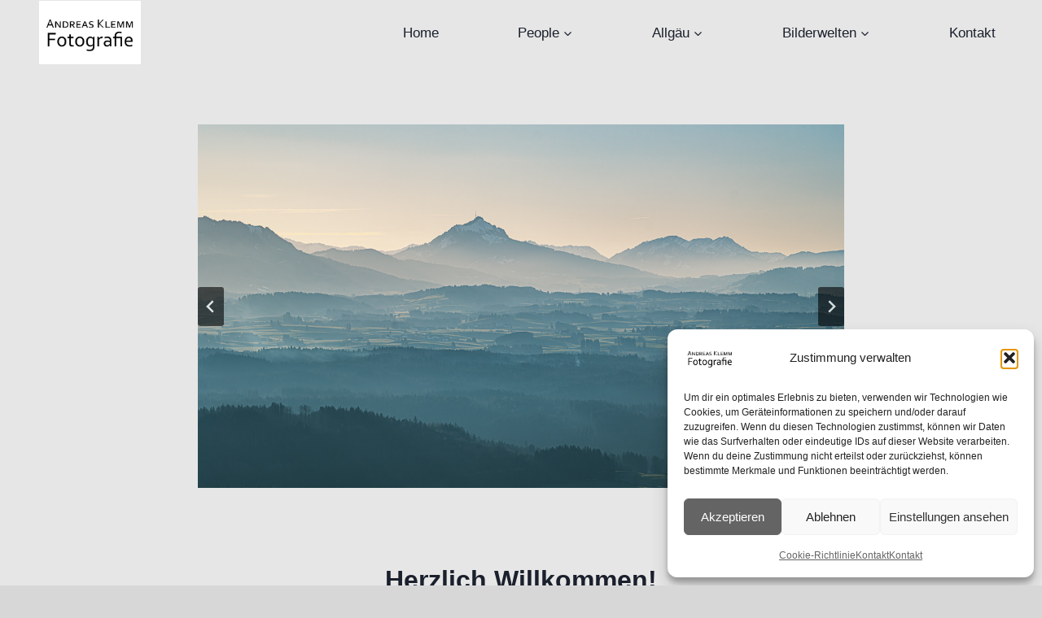

--- FILE ---
content_type: text/html; charset=UTF-8
request_url: https://foto.andreasklemm.de/
body_size: 24636
content:
<!doctype html>
<html lang="de" class="no-js" itemtype="https://schema.org/WebPage" itemscope>
<head>
	<meta charset="UTF-8">
	<meta name="viewport" content="width=device-width, initial-scale=1, minimum-scale=1">
	<link rel='stylesheet' id='kadence-kb-splide-css' href='https://foto.andreasklemm.de/wp-content/plugins/kadence-blocks/includes/assets/css/kadence-splide.min.css?ver=3.5.32' media='all' />
<link rel='stylesheet' id='kadence-blocks-splide-css' href='https://foto.andreasklemm.de/wp-content/plugins/kadence-blocks/includes/assets/css/kb-blocks-splide.min.css?ver=3.5.32' media='all' />
<meta name='robots' content='index, follow, max-image-preview:large, max-snippet:-1, max-video-preview:-1' />

	<!-- This site is optimized with the Yoast SEO plugin v26.8 - https://yoast.com/product/yoast-seo-wordpress/ -->
	<title>Home - Fotografie Andreas Klemm</title>
	<meta name="description" content="Es ist nur der Bruchteil einer Sekunde, den die Kamera bei der &quot;Belichtung&quot; einzufangen vermag. Trotzdem lassen sich Zeiten ganz unterschiedlicher Dauer darstellen - von wahren Zeitpunkten bis zur scheinbaren Unvergänglichkeit. Zumindest aber bleibt genügend Zeit, das Ergebnis zu betrachten. Das Ziel des Fotografen ist erreicht, wenn dies anhaltend und mit Interesse geschieht.Hier finden Sie eine kleine Auswahl meiner Bilder - Beobachtungen und Inszenierungen - zu ganz unterschiedlichen Themen. Ich freue mich auf Ihre Reaktionen - und natürlich Aufträge!" />
	<link rel="canonical" href="https://foto.andreasklemm.de/" />
	<meta property="og:locale" content="de_DE" />
	<meta property="og:type" content="website" />
	<meta property="og:title" content="Home - Fotografie Andreas Klemm" />
	<meta property="og:description" content="Es ist nur der Bruchteil einer Sekunde, den die Kamera bei der &quot;Belichtung&quot; einzufangen vermag. Trotzdem lassen sich Zeiten ganz unterschiedlicher Dauer darstellen - von wahren Zeitpunkten bis zur scheinbaren Unvergänglichkeit. Zumindest aber bleibt genügend Zeit, das Ergebnis zu betrachten. Das Ziel des Fotografen ist erreicht, wenn dies anhaltend und mit Interesse geschieht.Hier finden Sie eine kleine Auswahl meiner Bilder - Beobachtungen und Inszenierungen - zu ganz unterschiedlichen Themen. Ich freue mich auf Ihre Reaktionen - und natürlich Aufträge!" />
	<meta property="og:url" content="https://foto.andreasklemm.de/" />
	<meta property="og:site_name" content="Fotografie Andreas Klemm" />
	<meta property="article:modified_time" content="2026-01-08T10:32:26+00:00" />
	<meta property="og:image" content="https://foto.andreasklemm.de/wp-content/uploads/2025/08/Favicon.png" />
	<meta property="og:image:width" content="512" />
	<meta property="og:image:height" content="512" />
	<meta property="og:image:type" content="image/png" />
	<meta name="twitter:card" content="summary_large_image" />
	<script type="application/ld+json" class="yoast-schema-graph">{"@context":"https://schema.org","@graph":[{"@type":"WebPage","@id":"https://foto.andreasklemm.de/","url":"https://foto.andreasklemm.de/","name":"Home - Fotografie Andreas Klemm","isPartOf":{"@id":"https://foto.andreasklemm.de/#website"},"about":{"@id":"https://foto.andreasklemm.de/#organization"},"primaryImageOfPage":{"@id":"https://foto.andreasklemm.de/#primaryimage"},"image":{"@id":"https://foto.andreasklemm.de/#primaryimage"},"thumbnailUrl":"https://foto.andreasklemm.de/wp-content/uploads/2025/08/Favicon.png","datePublished":"2025-04-05T08:46:13+00:00","dateModified":"2026-01-08T10:32:26+00:00","description":"Es ist nur der Bruchteil einer Sekunde, den die Kamera bei der \"Belichtung\" einzufangen vermag. Trotzdem lassen sich Zeiten ganz unterschiedlicher Dauer darstellen - von wahren Zeitpunkten bis zur scheinbaren Unvergänglichkeit. Zumindest aber bleibt genügend Zeit, das Ergebnis zu betrachten. Das Ziel des Fotografen ist erreicht, wenn dies anhaltend und mit Interesse geschieht.Hier finden Sie eine kleine Auswahl meiner Bilder - Beobachtungen und Inszenierungen - zu ganz unterschiedlichen Themen. Ich freue mich auf Ihre Reaktionen - und natürlich Aufträge!","breadcrumb":{"@id":"https://foto.andreasklemm.de/#breadcrumb"},"inLanguage":"de","potentialAction":[{"@type":"ReadAction","target":["https://foto.andreasklemm.de/"]}]},{"@type":"ImageObject","inLanguage":"de","@id":"https://foto.andreasklemm.de/#primaryimage","url":"https://foto.andreasklemm.de/wp-content/uploads/2025/08/Favicon.png","contentUrl":"https://foto.andreasklemm.de/wp-content/uploads/2025/08/Favicon.png","width":512,"height":512},{"@type":"BreadcrumbList","@id":"https://foto.andreasklemm.de/#breadcrumb","itemListElement":[{"@type":"ListItem","position":1,"name":"Startseite"}]},{"@type":"WebSite","@id":"https://foto.andreasklemm.de/#website","url":"https://foto.andreasklemm.de/","name":"Fotografie Andreas Klemm","description":"","publisher":{"@id":"https://foto.andreasklemm.de/#organization"},"potentialAction":[{"@type":"SearchAction","target":{"@type":"EntryPoint","urlTemplate":"https://foto.andreasklemm.de/?s={search_term_string}"},"query-input":{"@type":"PropertyValueSpecification","valueRequired":true,"valueName":"search_term_string"}}],"inLanguage":"de"},{"@type":"Organization","@id":"https://foto.andreasklemm.de/#organization","name":"Fotografie Andreas Klemm","url":"https://foto.andreasklemm.de/","logo":{"@type":"ImageObject","inLanguage":"de","@id":"https://foto.andreasklemm.de/#/schema/logo/image/","url":"https://foto.andreasklemm.de/wp-content/uploads/2025/04/Andreas-Klemm-Fotografie.png","contentUrl":"https://foto.andreasklemm.de/wp-content/uploads/2025/04/Andreas-Klemm-Fotografie.png","width":1440,"height":900,"caption":"Fotografie Andreas Klemm"},"image":{"@id":"https://foto.andreasklemm.de/#/schema/logo/image/"}}]}</script>
	<!-- / Yoast SEO plugin. -->


<link rel="alternate" type="application/rss+xml" title="Fotografie Andreas Klemm &raquo; Feed" href="https://foto.andreasklemm.de/feed" />
<link rel="alternate" type="application/rss+xml" title="Fotografie Andreas Klemm &raquo; Kommentar-Feed" href="https://foto.andreasklemm.de/comments/feed" />
			<script>document.documentElement.classList.remove( 'no-js' );</script>
			<link rel="alternate" title="oEmbed (JSON)" type="application/json+oembed" href="https://foto.andreasklemm.de/wp-json/oembed/1.0/embed?url=https%3A%2F%2Ffoto.andreasklemm.de%2F" />
<link rel="alternate" title="oEmbed (XML)" type="text/xml+oembed" href="https://foto.andreasklemm.de/wp-json/oembed/1.0/embed?url=https%3A%2F%2Ffoto.andreasklemm.de%2F&#038;format=xml" />
<style id='wp-img-auto-sizes-contain-inline-css'>
img:is([sizes=auto i],[sizes^="auto," i]){contain-intrinsic-size:3000px 1500px}
/*# sourceURL=wp-img-auto-sizes-contain-inline-css */
</style>
<style id='wp-emoji-styles-inline-css'>

	img.wp-smiley, img.emoji {
		display: inline !important;
		border: none !important;
		box-shadow: none !important;
		height: 1em !important;
		width: 1em !important;
		margin: 0 0.07em !important;
		vertical-align: -0.1em !important;
		background: none !important;
		padding: 0 !important;
	}
/*# sourceURL=wp-emoji-styles-inline-css */
</style>
<style id='wp-block-library-inline-css'>
:root{--wp-block-synced-color:#7a00df;--wp-block-synced-color--rgb:122,0,223;--wp-bound-block-color:var(--wp-block-synced-color);--wp-editor-canvas-background:#ddd;--wp-admin-theme-color:#007cba;--wp-admin-theme-color--rgb:0,124,186;--wp-admin-theme-color-darker-10:#006ba1;--wp-admin-theme-color-darker-10--rgb:0,107,160.5;--wp-admin-theme-color-darker-20:#005a87;--wp-admin-theme-color-darker-20--rgb:0,90,135;--wp-admin-border-width-focus:2px}@media (min-resolution:192dpi){:root{--wp-admin-border-width-focus:1.5px}}.wp-element-button{cursor:pointer}:root .has-very-light-gray-background-color{background-color:#eee}:root .has-very-dark-gray-background-color{background-color:#313131}:root .has-very-light-gray-color{color:#eee}:root .has-very-dark-gray-color{color:#313131}:root .has-vivid-green-cyan-to-vivid-cyan-blue-gradient-background{background:linear-gradient(135deg,#00d084,#0693e3)}:root .has-purple-crush-gradient-background{background:linear-gradient(135deg,#34e2e4,#4721fb 50%,#ab1dfe)}:root .has-hazy-dawn-gradient-background{background:linear-gradient(135deg,#faaca8,#dad0ec)}:root .has-subdued-olive-gradient-background{background:linear-gradient(135deg,#fafae1,#67a671)}:root .has-atomic-cream-gradient-background{background:linear-gradient(135deg,#fdd79a,#004a59)}:root .has-nightshade-gradient-background{background:linear-gradient(135deg,#330968,#31cdcf)}:root .has-midnight-gradient-background{background:linear-gradient(135deg,#020381,#2874fc)}:root{--wp--preset--font-size--normal:16px;--wp--preset--font-size--huge:42px}.has-regular-font-size{font-size:1em}.has-larger-font-size{font-size:2.625em}.has-normal-font-size{font-size:var(--wp--preset--font-size--normal)}.has-huge-font-size{font-size:var(--wp--preset--font-size--huge)}.has-text-align-center{text-align:center}.has-text-align-left{text-align:left}.has-text-align-right{text-align:right}.has-fit-text{white-space:nowrap!important}#end-resizable-editor-section{display:none}.aligncenter{clear:both}.items-justified-left{justify-content:flex-start}.items-justified-center{justify-content:center}.items-justified-right{justify-content:flex-end}.items-justified-space-between{justify-content:space-between}.screen-reader-text{border:0;clip-path:inset(50%);height:1px;margin:-1px;overflow:hidden;padding:0;position:absolute;width:1px;word-wrap:normal!important}.screen-reader-text:focus{background-color:#ddd;clip-path:none;color:#444;display:block;font-size:1em;height:auto;left:5px;line-height:normal;padding:15px 23px 14px;text-decoration:none;top:5px;width:auto;z-index:100000}html :where(.has-border-color){border-style:solid}html :where([style*=border-top-color]){border-top-style:solid}html :where([style*=border-right-color]){border-right-style:solid}html :where([style*=border-bottom-color]){border-bottom-style:solid}html :where([style*=border-left-color]){border-left-style:solid}html :where([style*=border-width]){border-style:solid}html :where([style*=border-top-width]){border-top-style:solid}html :where([style*=border-right-width]){border-right-style:solid}html :where([style*=border-bottom-width]){border-bottom-style:solid}html :where([style*=border-left-width]){border-left-style:solid}html :where(img[class*=wp-image-]){height:auto;max-width:100%}:where(figure){margin:0 0 1em}html :where(.is-position-sticky){--wp-admin--admin-bar--position-offset:var(--wp-admin--admin-bar--height,0px)}@media screen and (max-width:600px){html :where(.is-position-sticky){--wp-admin--admin-bar--position-offset:0px}}

/*# sourceURL=wp-block-library-inline-css */
</style><style id='wp-block-heading-inline-css'>
h1:where(.wp-block-heading).has-background,h2:where(.wp-block-heading).has-background,h3:where(.wp-block-heading).has-background,h4:where(.wp-block-heading).has-background,h5:where(.wp-block-heading).has-background,h6:where(.wp-block-heading).has-background{padding:1.25em 2.375em}h1.has-text-align-left[style*=writing-mode]:where([style*=vertical-lr]),h1.has-text-align-right[style*=writing-mode]:where([style*=vertical-rl]),h2.has-text-align-left[style*=writing-mode]:where([style*=vertical-lr]),h2.has-text-align-right[style*=writing-mode]:where([style*=vertical-rl]),h3.has-text-align-left[style*=writing-mode]:where([style*=vertical-lr]),h3.has-text-align-right[style*=writing-mode]:where([style*=vertical-rl]),h4.has-text-align-left[style*=writing-mode]:where([style*=vertical-lr]),h4.has-text-align-right[style*=writing-mode]:where([style*=vertical-rl]),h5.has-text-align-left[style*=writing-mode]:where([style*=vertical-lr]),h5.has-text-align-right[style*=writing-mode]:where([style*=vertical-rl]),h6.has-text-align-left[style*=writing-mode]:where([style*=vertical-lr]),h6.has-text-align-right[style*=writing-mode]:where([style*=vertical-rl]){rotate:180deg}
/*# sourceURL=https://foto.andreasklemm.de/wp-includes/blocks/heading/style.min.css */
</style>
<style id='wp-block-paragraph-inline-css'>
.is-small-text{font-size:.875em}.is-regular-text{font-size:1em}.is-large-text{font-size:2.25em}.is-larger-text{font-size:3em}.has-drop-cap:not(:focus):first-letter{float:left;font-size:8.4em;font-style:normal;font-weight:100;line-height:.68;margin:.05em .1em 0 0;text-transform:uppercase}body.rtl .has-drop-cap:not(:focus):first-letter{float:none;margin-left:.1em}p.has-drop-cap.has-background{overflow:hidden}:root :where(p.has-background){padding:1.25em 2.375em}:where(p.has-text-color:not(.has-link-color)) a{color:inherit}p.has-text-align-left[style*="writing-mode:vertical-lr"],p.has-text-align-right[style*="writing-mode:vertical-rl"]{rotate:180deg}
/*# sourceURL=https://foto.andreasklemm.de/wp-includes/blocks/paragraph/style.min.css */
</style>
<style id='wp-block-separator-inline-css'>
@charset "UTF-8";.wp-block-separator{border:none;border-top:2px solid}:root :where(.wp-block-separator.is-style-dots){height:auto;line-height:1;text-align:center}:root :where(.wp-block-separator.is-style-dots):before{color:currentColor;content:"···";font-family:serif;font-size:1.5em;letter-spacing:2em;padding-left:2em}.wp-block-separator.is-style-dots{background:none!important;border:none!important}
/*# sourceURL=https://foto.andreasklemm.de/wp-includes/blocks/separator/style.min.css */
</style>
<style id='global-styles-inline-css'>
:root{--wp--preset--aspect-ratio--square: 1;--wp--preset--aspect-ratio--4-3: 4/3;--wp--preset--aspect-ratio--3-4: 3/4;--wp--preset--aspect-ratio--3-2: 3/2;--wp--preset--aspect-ratio--2-3: 2/3;--wp--preset--aspect-ratio--16-9: 16/9;--wp--preset--aspect-ratio--9-16: 9/16;--wp--preset--color--black: #000000;--wp--preset--color--cyan-bluish-gray: #abb8c3;--wp--preset--color--white: #ffffff;--wp--preset--color--pale-pink: #f78da7;--wp--preset--color--vivid-red: #cf2e2e;--wp--preset--color--luminous-vivid-orange: #ff6900;--wp--preset--color--luminous-vivid-amber: #fcb900;--wp--preset--color--light-green-cyan: #7bdcb5;--wp--preset--color--vivid-green-cyan: #00d084;--wp--preset--color--pale-cyan-blue: #8ed1fc;--wp--preset--color--vivid-cyan-blue: #0693e3;--wp--preset--color--vivid-purple: #9b51e0;--wp--preset--color--theme-palette-1: var(--global-palette1);--wp--preset--color--theme-palette-2: var(--global-palette2);--wp--preset--color--theme-palette-3: var(--global-palette3);--wp--preset--color--theme-palette-4: var(--global-palette4);--wp--preset--color--theme-palette-5: var(--global-palette5);--wp--preset--color--theme-palette-6: var(--global-palette6);--wp--preset--color--theme-palette-7: var(--global-palette7);--wp--preset--color--theme-palette-8: var(--global-palette8);--wp--preset--color--theme-palette-9: var(--global-palette9);--wp--preset--color--theme-palette-10: var(--global-palette10);--wp--preset--color--theme-palette-11: var(--global-palette11);--wp--preset--color--theme-palette-12: var(--global-palette12);--wp--preset--color--theme-palette-13: var(--global-palette13);--wp--preset--color--theme-palette-14: var(--global-palette14);--wp--preset--color--theme-palette-15: var(--global-palette15);--wp--preset--gradient--vivid-cyan-blue-to-vivid-purple: linear-gradient(135deg,rgb(6,147,227) 0%,rgb(155,81,224) 100%);--wp--preset--gradient--light-green-cyan-to-vivid-green-cyan: linear-gradient(135deg,rgb(122,220,180) 0%,rgb(0,208,130) 100%);--wp--preset--gradient--luminous-vivid-amber-to-luminous-vivid-orange: linear-gradient(135deg,rgb(252,185,0) 0%,rgb(255,105,0) 100%);--wp--preset--gradient--luminous-vivid-orange-to-vivid-red: linear-gradient(135deg,rgb(255,105,0) 0%,rgb(207,46,46) 100%);--wp--preset--gradient--very-light-gray-to-cyan-bluish-gray: linear-gradient(135deg,rgb(238,238,238) 0%,rgb(169,184,195) 100%);--wp--preset--gradient--cool-to-warm-spectrum: linear-gradient(135deg,rgb(74,234,220) 0%,rgb(151,120,209) 20%,rgb(207,42,186) 40%,rgb(238,44,130) 60%,rgb(251,105,98) 80%,rgb(254,248,76) 100%);--wp--preset--gradient--blush-light-purple: linear-gradient(135deg,rgb(255,206,236) 0%,rgb(152,150,240) 100%);--wp--preset--gradient--blush-bordeaux: linear-gradient(135deg,rgb(254,205,165) 0%,rgb(254,45,45) 50%,rgb(107,0,62) 100%);--wp--preset--gradient--luminous-dusk: linear-gradient(135deg,rgb(255,203,112) 0%,rgb(199,81,192) 50%,rgb(65,88,208) 100%);--wp--preset--gradient--pale-ocean: linear-gradient(135deg,rgb(255,245,203) 0%,rgb(182,227,212) 50%,rgb(51,167,181) 100%);--wp--preset--gradient--electric-grass: linear-gradient(135deg,rgb(202,248,128) 0%,rgb(113,206,126) 100%);--wp--preset--gradient--midnight: linear-gradient(135deg,rgb(2,3,129) 0%,rgb(40,116,252) 100%);--wp--preset--font-size--small: var(--global-font-size-small);--wp--preset--font-size--medium: var(--global-font-size-medium);--wp--preset--font-size--large: var(--global-font-size-large);--wp--preset--font-size--x-large: 42px;--wp--preset--font-size--larger: var(--global-font-size-larger);--wp--preset--font-size--xxlarge: var(--global-font-size-xxlarge);--wp--preset--spacing--20: 0.44rem;--wp--preset--spacing--30: 0.67rem;--wp--preset--spacing--40: 1rem;--wp--preset--spacing--50: 1.5rem;--wp--preset--spacing--60: 2.25rem;--wp--preset--spacing--70: 3.38rem;--wp--preset--spacing--80: 5.06rem;--wp--preset--shadow--natural: 6px 6px 9px rgba(0, 0, 0, 0.2);--wp--preset--shadow--deep: 12px 12px 50px rgba(0, 0, 0, 0.4);--wp--preset--shadow--sharp: 6px 6px 0px rgba(0, 0, 0, 0.2);--wp--preset--shadow--outlined: 6px 6px 0px -3px rgb(255, 255, 255), 6px 6px rgb(0, 0, 0);--wp--preset--shadow--crisp: 6px 6px 0px rgb(0, 0, 0);}:where(.is-layout-flex){gap: 0.5em;}:where(.is-layout-grid){gap: 0.5em;}body .is-layout-flex{display: flex;}.is-layout-flex{flex-wrap: wrap;align-items: center;}.is-layout-flex > :is(*, div){margin: 0;}body .is-layout-grid{display: grid;}.is-layout-grid > :is(*, div){margin: 0;}:where(.wp-block-columns.is-layout-flex){gap: 2em;}:where(.wp-block-columns.is-layout-grid){gap: 2em;}:where(.wp-block-post-template.is-layout-flex){gap: 1.25em;}:where(.wp-block-post-template.is-layout-grid){gap: 1.25em;}.has-black-color{color: var(--wp--preset--color--black) !important;}.has-cyan-bluish-gray-color{color: var(--wp--preset--color--cyan-bluish-gray) !important;}.has-white-color{color: var(--wp--preset--color--white) !important;}.has-pale-pink-color{color: var(--wp--preset--color--pale-pink) !important;}.has-vivid-red-color{color: var(--wp--preset--color--vivid-red) !important;}.has-luminous-vivid-orange-color{color: var(--wp--preset--color--luminous-vivid-orange) !important;}.has-luminous-vivid-amber-color{color: var(--wp--preset--color--luminous-vivid-amber) !important;}.has-light-green-cyan-color{color: var(--wp--preset--color--light-green-cyan) !important;}.has-vivid-green-cyan-color{color: var(--wp--preset--color--vivid-green-cyan) !important;}.has-pale-cyan-blue-color{color: var(--wp--preset--color--pale-cyan-blue) !important;}.has-vivid-cyan-blue-color{color: var(--wp--preset--color--vivid-cyan-blue) !important;}.has-vivid-purple-color{color: var(--wp--preset--color--vivid-purple) !important;}.has-black-background-color{background-color: var(--wp--preset--color--black) !important;}.has-cyan-bluish-gray-background-color{background-color: var(--wp--preset--color--cyan-bluish-gray) !important;}.has-white-background-color{background-color: var(--wp--preset--color--white) !important;}.has-pale-pink-background-color{background-color: var(--wp--preset--color--pale-pink) !important;}.has-vivid-red-background-color{background-color: var(--wp--preset--color--vivid-red) !important;}.has-luminous-vivid-orange-background-color{background-color: var(--wp--preset--color--luminous-vivid-orange) !important;}.has-luminous-vivid-amber-background-color{background-color: var(--wp--preset--color--luminous-vivid-amber) !important;}.has-light-green-cyan-background-color{background-color: var(--wp--preset--color--light-green-cyan) !important;}.has-vivid-green-cyan-background-color{background-color: var(--wp--preset--color--vivid-green-cyan) !important;}.has-pale-cyan-blue-background-color{background-color: var(--wp--preset--color--pale-cyan-blue) !important;}.has-vivid-cyan-blue-background-color{background-color: var(--wp--preset--color--vivid-cyan-blue) !important;}.has-vivid-purple-background-color{background-color: var(--wp--preset--color--vivid-purple) !important;}.has-black-border-color{border-color: var(--wp--preset--color--black) !important;}.has-cyan-bluish-gray-border-color{border-color: var(--wp--preset--color--cyan-bluish-gray) !important;}.has-white-border-color{border-color: var(--wp--preset--color--white) !important;}.has-pale-pink-border-color{border-color: var(--wp--preset--color--pale-pink) !important;}.has-vivid-red-border-color{border-color: var(--wp--preset--color--vivid-red) !important;}.has-luminous-vivid-orange-border-color{border-color: var(--wp--preset--color--luminous-vivid-orange) !important;}.has-luminous-vivid-amber-border-color{border-color: var(--wp--preset--color--luminous-vivid-amber) !important;}.has-light-green-cyan-border-color{border-color: var(--wp--preset--color--light-green-cyan) !important;}.has-vivid-green-cyan-border-color{border-color: var(--wp--preset--color--vivid-green-cyan) !important;}.has-pale-cyan-blue-border-color{border-color: var(--wp--preset--color--pale-cyan-blue) !important;}.has-vivid-cyan-blue-border-color{border-color: var(--wp--preset--color--vivid-cyan-blue) !important;}.has-vivid-purple-border-color{border-color: var(--wp--preset--color--vivid-purple) !important;}.has-vivid-cyan-blue-to-vivid-purple-gradient-background{background: var(--wp--preset--gradient--vivid-cyan-blue-to-vivid-purple) !important;}.has-light-green-cyan-to-vivid-green-cyan-gradient-background{background: var(--wp--preset--gradient--light-green-cyan-to-vivid-green-cyan) !important;}.has-luminous-vivid-amber-to-luminous-vivid-orange-gradient-background{background: var(--wp--preset--gradient--luminous-vivid-amber-to-luminous-vivid-orange) !important;}.has-luminous-vivid-orange-to-vivid-red-gradient-background{background: var(--wp--preset--gradient--luminous-vivid-orange-to-vivid-red) !important;}.has-very-light-gray-to-cyan-bluish-gray-gradient-background{background: var(--wp--preset--gradient--very-light-gray-to-cyan-bluish-gray) !important;}.has-cool-to-warm-spectrum-gradient-background{background: var(--wp--preset--gradient--cool-to-warm-spectrum) !important;}.has-blush-light-purple-gradient-background{background: var(--wp--preset--gradient--blush-light-purple) !important;}.has-blush-bordeaux-gradient-background{background: var(--wp--preset--gradient--blush-bordeaux) !important;}.has-luminous-dusk-gradient-background{background: var(--wp--preset--gradient--luminous-dusk) !important;}.has-pale-ocean-gradient-background{background: var(--wp--preset--gradient--pale-ocean) !important;}.has-electric-grass-gradient-background{background: var(--wp--preset--gradient--electric-grass) !important;}.has-midnight-gradient-background{background: var(--wp--preset--gradient--midnight) !important;}.has-small-font-size{font-size: var(--wp--preset--font-size--small) !important;}.has-medium-font-size{font-size: var(--wp--preset--font-size--medium) !important;}.has-large-font-size{font-size: var(--wp--preset--font-size--large) !important;}.has-x-large-font-size{font-size: var(--wp--preset--font-size--x-large) !important;}
/*# sourceURL=global-styles-inline-css */
</style>

<style id='classic-theme-styles-inline-css'>
/*! This file is auto-generated */
.wp-block-button__link{color:#fff;background-color:#32373c;border-radius:9999px;box-shadow:none;text-decoration:none;padding:calc(.667em + 2px) calc(1.333em + 2px);font-size:1.125em}.wp-block-file__button{background:#32373c;color:#fff;text-decoration:none}
/*# sourceURL=/wp-includes/css/classic-themes.min.css */
</style>
<link rel='stylesheet' id='cmplz-general-css' href='https://foto.andreasklemm.de/wp-content/plugins/complianz-gdpr/assets/css/cookieblocker.min.css?ver=1765983654' media='all' />
<link rel='stylesheet' id='kadence-global-css' href='https://foto.andreasklemm.de/wp-content/themes/kadence/assets/css/global.min.css?ver=1.4.3' media='all' />
<style id='kadence-global-inline-css'>
/* Kadence Base CSS */
:root{--global-palette1:#2B6CB0;--global-palette2:#215387;--global-palette3:#1A202C;--global-palette4:#2D3748;--global-palette5:#4A5568;--global-palette6:#718096;--global-palette7:#EDF2F7;--global-palette8:#F7FAFC;--global-palette9:#ffffff;--global-palette10:oklch(from var(--global-palette1) calc(l + 0.10 * (1 - l)) calc(c * 1.00) calc(h + 180) / 100%);--global-palette11:#13612e;--global-palette12:#1159af;--global-palette13:#b82105;--global-palette14:#f7630c;--global-palette15:#f5a524;--global-palette9rgb:255, 255, 255;--global-palette-highlight:var(--global-palette1);--global-palette-highlight-alt:var(--global-palette2);--global-palette-highlight-alt2:var(--global-palette9);--global-palette-btn-bg:var(--global-palette1);--global-palette-btn-bg-hover:var(--global-palette2);--global-palette-btn:var(--global-palette9);--global-palette-btn-hover:var(--global-palette9);--global-palette-btn-sec-bg:var(--global-palette7);--global-palette-btn-sec-bg-hover:var(--global-palette2);--global-palette-btn-sec:var(--global-palette3);--global-palette-btn-sec-hover:var(--global-palette9);--global-body-font-family:"Lucida Sans Unicode", "Lucida Grande", sans-serif;--global-heading-font-family:inherit;--global-primary-nav-font-family:inherit;--global-fallback-font:sans-serif;--global-display-fallback-font:sans-serif;--global-content-width:1290px;--global-content-wide-width:calc(1290px + 230px);--global-content-narrow-width:842px;--global-content-edge-padding:1.5rem;--global-content-boxed-padding:2rem;--global-calc-content-width:calc(1290px - var(--global-content-edge-padding) - var(--global-content-edge-padding) );--wp--style--global--content-size:var(--global-calc-content-width);}.wp-site-blocks{--global-vw:calc( 100vw - ( 0.5 * var(--scrollbar-offset)));}body{background:#d7d7d7;}body, input, select, optgroup, textarea{font-style:normal;font-weight:400;font-size:17px;line-height:1.6;font-family:var(--global-body-font-family);color:var(--global-palette4);}.content-bg, body.content-style-unboxed .site{background:#e6e6e6;}h1,h2,h3,h4,h5,h6{font-family:var(--global-heading-font-family);}h1{font-weight:700;font-size:32px;line-height:1.5;color:var(--global-palette3);}h2{font-weight:700;font-size:28px;line-height:1.5;color:var(--global-palette3);}h3{font-weight:700;font-size:24px;line-height:1.5;color:var(--global-palette3);}h4{font-weight:700;font-size:22px;line-height:1.5;color:var(--global-palette4);}h5{font-weight:700;font-size:20px;line-height:1.5;color:var(--global-palette4);}h6{font-weight:700;font-size:18px;line-height:1.5;color:var(--global-palette5);}.entry-hero .kadence-breadcrumbs{max-width:1290px;}.site-container, .site-header-row-layout-contained, .site-footer-row-layout-contained, .entry-hero-layout-contained, .comments-area, .alignfull > .wp-block-cover__inner-container, .alignwide > .wp-block-cover__inner-container{max-width:var(--global-content-width);}.content-width-narrow .content-container.site-container, .content-width-narrow .hero-container.site-container{max-width:var(--global-content-narrow-width);}@media all and (min-width: 1520px){.wp-site-blocks .content-container  .alignwide{margin-left:-115px;margin-right:-115px;width:unset;max-width:unset;}}@media all and (min-width: 1102px){.content-width-narrow .wp-site-blocks .content-container .alignwide{margin-left:-130px;margin-right:-130px;width:unset;max-width:unset;}}.content-style-boxed .wp-site-blocks .entry-content .alignwide{margin-left:calc( -1 * var( --global-content-boxed-padding ) );margin-right:calc( -1 * var( --global-content-boxed-padding ) );}.content-area{margin-top:2rem;margin-bottom:2rem;}@media all and (max-width: 1024px){.content-area{margin-top:3rem;margin-bottom:3rem;}}@media all and (max-width: 767px){.content-area{margin-top:2rem;margin-bottom:2rem;}}@media all and (max-width: 1024px){:root{--global-content-boxed-padding:2rem;}}@media all and (max-width: 767px){:root{--global-content-boxed-padding:1.5rem;}}.entry-content-wrap{padding:2rem;}@media all and (max-width: 1024px){.entry-content-wrap{padding:2rem;}}@media all and (max-width: 767px){.entry-content-wrap{padding:1.5rem;}}.entry.single-entry{box-shadow:0px 15px 15px -10px rgba(0,0,0,0.05);}.entry.loop-entry{box-shadow:0px 15px 15px -10px rgba(0,0,0,0.05);}.loop-entry .entry-content-wrap{padding:2rem;}@media all and (max-width: 1024px){.loop-entry .entry-content-wrap{padding:2rem;}}@media all and (max-width: 767px){.loop-entry .entry-content-wrap{padding:1.5rem;}}button, .button, .wp-block-button__link, input[type="button"], input[type="reset"], input[type="submit"], .fl-button, .elementor-button-wrapper .elementor-button, .wc-block-components-checkout-place-order-button, .wc-block-cart__submit{box-shadow:0px 0px 0px -7px rgba(0,0,0,0);}button:hover, button:focus, button:active, .button:hover, .button:focus, .button:active, .wp-block-button__link:hover, .wp-block-button__link:focus, .wp-block-button__link:active, input[type="button"]:hover, input[type="button"]:focus, input[type="button"]:active, input[type="reset"]:hover, input[type="reset"]:focus, input[type="reset"]:active, input[type="submit"]:hover, input[type="submit"]:focus, input[type="submit"]:active, .elementor-button-wrapper .elementor-button:hover, .elementor-button-wrapper .elementor-button:focus, .elementor-button-wrapper .elementor-button:active, .wc-block-cart__submit:hover{box-shadow:0px 15px 25px -7px rgba(0,0,0,0.1);}.kb-button.kb-btn-global-outline.kb-btn-global-inherit{padding-top:calc(px - 2px);padding-right:calc(px - 2px);padding-bottom:calc(px - 2px);padding-left:calc(px - 2px);}@media all and (min-width: 1025px){.transparent-header .entry-hero .entry-hero-container-inner{padding-top:80px;}}@media all and (max-width: 1024px){.mobile-transparent-header .entry-hero .entry-hero-container-inner{padding-top:80px;}}@media all and (max-width: 767px){.mobile-transparent-header .entry-hero .entry-hero-container-inner{padding-top:80px;}}#kt-scroll-up-reader, #kt-scroll-up{border-radius:0px 0px 0px 0px;bottom:30px;font-size:1.2em;padding:0.4em 0.4em 0.4em 0.4em;}#kt-scroll-up-reader.scroll-up-side-right, #kt-scroll-up.scroll-up-side-right{right:30px;}#kt-scroll-up-reader.scroll-up-side-left, #kt-scroll-up.scroll-up-side-left{left:30px;}.entry-hero.page-hero-section .entry-header{min-height:200px;}
/* Kadence Header CSS */
@media all and (max-width: 1024px){.mobile-transparent-header #masthead{position:absolute;left:0px;right:0px;z-index:100;}.kadence-scrollbar-fixer.mobile-transparent-header #masthead{right:var(--scrollbar-offset,0);}.mobile-transparent-header #masthead, .mobile-transparent-header .site-top-header-wrap .site-header-row-container-inner, .mobile-transparent-header .site-main-header-wrap .site-header-row-container-inner, .mobile-transparent-header .site-bottom-header-wrap .site-header-row-container-inner{background:transparent;}.site-header-row-tablet-layout-fullwidth, .site-header-row-tablet-layout-standard{padding:0px;}}@media all and (min-width: 1025px){.transparent-header #masthead{position:absolute;left:0px;right:0px;z-index:100;}.transparent-header.kadence-scrollbar-fixer #masthead{right:var(--scrollbar-offset,0);}.transparent-header #masthead, .transparent-header .site-top-header-wrap .site-header-row-container-inner, .transparent-header .site-main-header-wrap .site-header-row-container-inner, .transparent-header .site-bottom-header-wrap .site-header-row-container-inner{background:transparent;}}.site-branding a.brand img{max-width:125px;}.site-branding a.brand img.svg-logo-image{width:125px;}@media all and (max-width: 767px){.site-branding a.brand img{max-width:91px;}.site-branding a.brand img.svg-logo-image{width:91px;}}.site-branding{padding:0px 0px 0px 0px;}#masthead, #masthead .kadence-sticky-header.item-is-fixed:not(.item-at-start):not(.site-header-row-container):not(.site-main-header-wrap), #masthead .kadence-sticky-header.item-is-fixed:not(.item-at-start) > .site-header-row-container-inner{background:#e6e6e6;}.site-main-header-inner-wrap{min-height:80px;}.header-navigation[class*="header-navigation-style-underline"] .header-menu-container.primary-menu-container>ul>li>a:after{width:calc( 100% - 1.11em);}.main-navigation .primary-menu-container > ul > li.menu-item > a{padding-left:calc(1.11em / 2);padding-right:calc(1.11em / 2);padding-top:0.5em;padding-bottom:0.5em;color:var(--global-palette3);}.main-navigation .primary-menu-container > ul > li.menu-item .dropdown-nav-special-toggle{right:calc(1.11em / 2);}.main-navigation .primary-menu-container > ul > li.menu-item > a:hover{color:var(--global-palette6);}
					.header-navigation[class*="header-navigation-style-underline"] .header-menu-container.primary-menu-container>ul>li.current-menu-ancestor>a:after,
					.header-navigation[class*="header-navigation-style-underline"] .header-menu-container.primary-menu-container>ul>li.current-page-parent>a:after,
					.header-navigation[class*="header-navigation-style-underline"] .header-menu-container.primary-menu-container>ul>li.current-product-ancestor>a:after
				{transform:scale(1, 1) translate(50%, 0);}
					.main-navigation .primary-menu-container > ul > li.menu-item.current-menu-item > a, 
					.main-navigation .primary-menu-container > ul > li.menu-item.current-menu-ancestor > a, 
					.main-navigation .primary-menu-container > ul > li.menu-item.current-page-parent > a,
					.main-navigation .primary-menu-container > ul > li.menu-item.current-product-ancestor > a
				{color:var(--global-palette3);}.header-navigation .header-menu-container ul ul.sub-menu, .header-navigation .header-menu-container ul ul.submenu{background:var(--global-palette3);box-shadow:0px 2px 13px 0px rgba(0,0,0,0.1);}.header-navigation .header-menu-container ul ul li.menu-item, .header-menu-container ul.menu > li.kadence-menu-mega-enabled > ul > li.menu-item > a{border-bottom:1px solid rgba(255,255,255,0.1);border-radius:0px 0px 0px 0px;}.header-navigation .header-menu-container ul ul li.menu-item > a{width:120px;padding-top:1.05em;padding-bottom:1.05em;color:var(--global-palette8);font-size:12px;}.header-navigation .header-menu-container ul ul li.menu-item > a:hover{color:var(--global-palette9);background:var(--global-palette4);border-radius:0px 0px 0px 0px;}.header-navigation .header-menu-container ul ul li.menu-item.current-menu-item > a{color:var(--global-palette9);background:var(--global-palette5);border-radius:0px 0px 0px 0px;}.mobile-toggle-open-container .menu-toggle-open, .mobile-toggle-open-container .menu-toggle-open:focus{color:var(--global-palette5);padding:0.4em 0.6em 0.4em 0.6em;font-size:14px;}.mobile-toggle-open-container .menu-toggle-open.menu-toggle-style-bordered{border:1px solid currentColor;}.mobile-toggle-open-container .menu-toggle-open .menu-toggle-icon{font-size:20px;}.mobile-toggle-open-container .menu-toggle-open:hover, .mobile-toggle-open-container .menu-toggle-open:focus-visible{color:var(--global-palette-highlight);}.mobile-navigation ul li{font-size:14px;}.mobile-navigation ul li a{padding-top:1em;padding-bottom:1em;}.mobile-navigation ul li > a, .mobile-navigation ul li.menu-item-has-children > .drawer-nav-drop-wrap{color:var(--global-palette8);}.mobile-navigation ul li.current-menu-item > a, .mobile-navigation ul li.current-menu-item.menu-item-has-children > .drawer-nav-drop-wrap{color:var(--global-palette6);}.mobile-navigation ul li.menu-item-has-children .drawer-nav-drop-wrap, .mobile-navigation ul li:not(.menu-item-has-children) a{border-bottom:1px solid rgba(255,255,255,0.1);}.mobile-navigation:not(.drawer-navigation-parent-toggle-true) ul li.menu-item-has-children .drawer-nav-drop-wrap button{border-left:1px solid rgba(255,255,255,0.1);}#mobile-drawer .drawer-inner, #mobile-drawer.popup-drawer-layout-fullwidth.popup-drawer-animation-slice .pop-portion-bg, #mobile-drawer.popup-drawer-layout-fullwidth.popup-drawer-animation-slice.pop-animated.show-drawer .drawer-inner{width:211px;}#mobile-drawer .drawer-header .drawer-toggle{padding:0.6em 0.15em 0.6em 0.15em;font-size:24px;}
/*# sourceURL=kadence-global-inline-css */
</style>
<link rel='stylesheet' id='kadence-header-css' href='https://foto.andreasklemm.de/wp-content/themes/kadence/assets/css/header.min.css?ver=1.4.3' media='all' />
<link rel='stylesheet' id='kadence-content-css' href='https://foto.andreasklemm.de/wp-content/themes/kadence/assets/css/content.min.css?ver=1.4.3' media='all' />
<link rel='stylesheet' id='kadence-footer-css' href='https://foto.andreasklemm.de/wp-content/themes/kadence/assets/css/footer.min.css?ver=1.4.3' media='all' />
<link rel='stylesheet' id='kadence-blocks-advancedgallery-css' href='https://foto.andreasklemm.de/wp-content/plugins/kadence-blocks/dist/style-blocks-advancedgallery.css?ver=3.5.32' media='all' />
<style id='kadence-blocks-global-variables-inline-css'>
:root {--global-kb-font-size-sm:clamp(0.8rem, 0.73rem + 0.217vw, 0.9rem);--global-kb-font-size-md:clamp(1.1rem, 0.995rem + 0.326vw, 1.25rem);--global-kb-font-size-lg:clamp(1.75rem, 1.576rem + 0.543vw, 2rem);--global-kb-font-size-xl:clamp(2.25rem, 1.728rem + 1.63vw, 3rem);--global-kb-font-size-xxl:clamp(2.5rem, 1.456rem + 3.26vw, 4rem);--global-kb-font-size-xxxl:clamp(2.75rem, 0.489rem + 7.065vw, 6rem);}
/*# sourceURL=kadence-blocks-global-variables-inline-css */
</style>
<style id='kadence_blocks_css-inline-css'>
.wp-block-kadence-advancedgallery.kb-gallery-wrap-id-2_0310d3-40{margin-bottom:0px;}.kb-gallery-wrap-id-2_0310d3-40.wp-block-kadence-advancedgallery{overflow:visible;}.kb-gallery-wrap-id-2_0310d3-40.wp-block-kadence-advancedgallery .kt-blocks-carousel{overflow:visible;}
/*# sourceURL=kadence_blocks_css-inline-css */
</style>
<link rel="https://api.w.org/" href="https://foto.andreasklemm.de/wp-json/" /><link rel="alternate" title="JSON" type="application/json" href="https://foto.andreasklemm.de/wp-json/wp/v2/pages/2" /><link rel="EditURI" type="application/rsd+xml" title="RSD" href="https://foto.andreasklemm.de/xmlrpc.php?rsd" />
			<style>.cmplz-hidden {
					display: none !important;
				}</style><link rel="icon" href="https://foto.andreasklemm.de/wp-content/uploads/2025/08/Favicon48.png" sizes="32x32" />
<link rel="icon" href="https://foto.andreasklemm.de/wp-content/uploads/2025/08/Favicon48.png" sizes="192x192" />
<link rel="apple-touch-icon" href="https://foto.andreasklemm.de/wp-content/uploads/2025/08/Favicon48.png" />
<meta name="msapplication-TileImage" content="https://foto.andreasklemm.de/wp-content/uploads/2025/08/Favicon48.png" />
</head>

<body data-rsssl=1 data-cmplz=1 class="home wp-singular page-template-default page page-id-2 wp-custom-logo wp-embed-responsive wp-theme-kadence footer-on-bottom hide-focus-outline link-style-standard content-title-style-hide content-width-narrow content-style-unboxed content-vertical-padding-show non-transparent-header mobile-non-transparent-header">
<div id="wrapper" class="site wp-site-blocks">
			<a class="skip-link screen-reader-text scroll-ignore" href="#main">Zum Inhalt springen</a>
		<header id="masthead" class="site-header" role="banner" itemtype="https://schema.org/WPHeader" itemscope>
	<div id="main-header" class="site-header-wrap">
		<div class="site-header-inner-wrap">
			<div class="site-header-upper-wrap">
				<div class="site-header-upper-inner-wrap">
					<div class="site-main-header-wrap site-header-row-container site-header-focus-item site-header-row-layout-contained" data-section="kadence_customizer_header_main">
	<div class="site-header-row-container-inner">
				<div class="site-container">
			<div class="site-main-header-inner-wrap site-header-row site-header-row-has-sides site-header-row-no-center">
									<div class="site-header-main-section-left site-header-section site-header-section-left">
						<div class="site-header-item site-header-focus-item" data-section="title_tagline">
	<div class="site-branding branding-layout-standard site-brand-logo-only"><a class="brand has-logo-image" href="https://foto.andreasklemm.de/" rel="home"><img width="1440" height="900" src="https://foto.andreasklemm.de/wp-content/uploads/2025/04/Andreas-Klemm-Fotografie.png" class="custom-logo" alt="Fotografie Andreas Klemm" decoding="async" fetchpriority="high" srcset="https://foto.andreasklemm.de/wp-content/uploads/2025/04/Andreas-Klemm-Fotografie.png 1440w, https://foto.andreasklemm.de/wp-content/uploads/2025/04/Andreas-Klemm-Fotografie-300x188.png 300w, https://foto.andreasklemm.de/wp-content/uploads/2025/04/Andreas-Klemm-Fotografie-1024x640.png 1024w, https://foto.andreasklemm.de/wp-content/uploads/2025/04/Andreas-Klemm-Fotografie-768x480.png 768w" sizes="(max-width: 1440px) 100vw, 1440px" /></a></div></div><!-- data-section="title_tagline" -->
					</div>
																	<div class="site-header-main-section-right site-header-section site-header-section-right">
						<div class="site-header-item site-header-focus-item site-header-item-main-navigation header-navigation-layout-stretch-true header-navigation-layout-fill-stretch-false" data-section="kadence_customizer_primary_navigation">
		<nav id="site-navigation" class="main-navigation header-navigation hover-to-open nav--toggle-sub header-navigation-style-standard header-navigation-dropdown-animation-none" role="navigation" aria-label="Primär">
			<div class="primary-menu-container header-menu-container">
	<ul id="primary-menu" class="menu"><li id="menu-item-80" class="menu-item menu-item-type-post_type menu-item-object-page menu-item-home current-menu-item page_item page-item-2 current_page_item menu-item-80"><a href="https://foto.andreasklemm.de/" aria-current="page">Home</a></li>
<li id="menu-item-77" class="menu-item menu-item-type-post_type menu-item-object-page menu-item-has-children menu-item-77"><a href="https://foto.andreasklemm.de/people"><span class="nav-drop-title-wrap">People<span class="dropdown-nav-toggle"><span class="kadence-svg-iconset svg-baseline"><svg aria-hidden="true" class="kadence-svg-icon kadence-arrow-down-svg" fill="currentColor" version="1.1" xmlns="http://www.w3.org/2000/svg" width="24" height="24" viewBox="0 0 24 24"><title>Erweitern</title><path d="M5.293 9.707l6 6c0.391 0.391 1.024 0.391 1.414 0l6-6c0.391-0.391 0.391-1.024 0-1.414s-1.024-0.391-1.414 0l-5.293 5.293-5.293-5.293c-0.391-0.391-1.024-0.391-1.414 0s-0.391 1.024 0 1.414z"></path>
				</svg></span></span></span></a>
<ul class="sub-menu">
	<li id="menu-item-78" class="menu-item menu-item-type-post_type menu-item-object-page menu-item-78"><a href="https://foto.andreasklemm.de/people/life">Life</a></li>
	<li id="menu-item-150" class="menu-item menu-item-type-post_type menu-item-object-page menu-item-150"><a href="https://foto.andreasklemm.de/people/sport">Sport</a></li>
	<li id="menu-item-212" class="menu-item menu-item-type-post_type menu-item-object-page menu-item-212"><a href="https://foto.andreasklemm.de/people/studio">Studio</a></li>
	<li id="menu-item-282" class="menu-item menu-item-type-post_type menu-item-object-page menu-item-282"><a href="https://foto.andreasklemm.de/people/location">Location</a></li>
	<li id="menu-item-303" class="menu-item menu-item-type-post_type menu-item-object-page menu-item-303"><a href="https://foto.andreasklemm.de/people/kalender-tga">Kalender TGA</a></li>
</ul>
</li>
<li id="menu-item-349" class="menu-item menu-item-type-post_type menu-item-object-page menu-item-has-children menu-item-349"><a href="https://foto.andreasklemm.de/allgaeu"><span class="nav-drop-title-wrap">Allgäu<span class="dropdown-nav-toggle"><span class="kadence-svg-iconset svg-baseline"><svg aria-hidden="true" class="kadence-svg-icon kadence-arrow-down-svg" fill="currentColor" version="1.1" xmlns="http://www.w3.org/2000/svg" width="24" height="24" viewBox="0 0 24 24"><title>Erweitern</title><path d="M5.293 9.707l6 6c0.391 0.391 1.024 0.391 1.414 0l6-6c0.391-0.391 0.391-1.024 0-1.414s-1.024-0.391-1.414 0l-5.293 5.293-5.293-5.293c-0.391-0.391-1.024-0.391-1.414 0s-0.391 1.024 0 1.414z"></path>
				</svg></span></span></span></a>
<ul class="sub-menu">
	<li id="menu-item-492" class="menu-item menu-item-type-post_type menu-item-object-page menu-item-492"><a href="https://foto.andreasklemm.de/allgaeu/kuehe">Kühe</a></li>
	<li id="menu-item-489" class="menu-item menu-item-type-post_type menu-item-object-page menu-item-489"><a href="https://foto.andreasklemm.de/allgaeu/stadl">Stadl</a></li>
	<li id="menu-item-491" class="menu-item menu-item-type-post_type menu-item-object-page menu-item-491"><a href="https://foto.andreasklemm.de/allgaeu/gefilde">Gefilde</a></li>
	<li id="menu-item-490" class="menu-item menu-item-type-post_type menu-item-object-page menu-item-490"><a href="https://foto.andreasklemm.de/allgaeu/bad-woerishofen">Bad Wörishofen</a></li>
	<li id="menu-item-864" class="menu-item menu-item-type-post_type menu-item-object-page menu-item-864"><a href="https://foto.andreasklemm.de/allgaeu/unterallgaeuer-haupt-strassen">Unterallgäuer ‚Haupt‘-Straßen</a></li>
</ul>
</li>
<li id="menu-item-496" class="menu-item menu-item-type-post_type menu-item-object-page menu-item-has-children menu-item-496"><a href="https://foto.andreasklemm.de/bilderwelten"><span class="nav-drop-title-wrap">Bilderwelten<span class="dropdown-nav-toggle"><span class="kadence-svg-iconset svg-baseline"><svg aria-hidden="true" class="kadence-svg-icon kadence-arrow-down-svg" fill="currentColor" version="1.1" xmlns="http://www.w3.org/2000/svg" width="24" height="24" viewBox="0 0 24 24"><title>Erweitern</title><path d="M5.293 9.707l6 6c0.391 0.391 1.024 0.391 1.414 0l6-6c0.391-0.391 0.391-1.024 0-1.414s-1.024-0.391-1.414 0l-5.293 5.293-5.293-5.293c-0.391-0.391-1.024-0.391-1.414 0s-0.391 1.024 0 1.414z"></path>
				</svg></span></span></span></a>
<ul class="sub-menu">
	<li id="menu-item-608" class="menu-item menu-item-type-post_type menu-item-object-page menu-item-608"><a href="https://foto.andreasklemm.de/bilderwelten/panorama">Panorama</a></li>
	<li id="menu-item-609" class="menu-item menu-item-type-post_type menu-item-object-page menu-item-609"><a href="https://foto.andreasklemm.de/bilderwelten/nacht">Nacht</a></li>
	<li id="menu-item-610" class="menu-item menu-item-type-post_type menu-item-object-page menu-item-610"><a href="https://foto.andreasklemm.de/bilderwelten/art">art</a></li>
	<li id="menu-item-607" class="menu-item menu-item-type-post_type menu-item-object-page menu-item-607"><a href="https://foto.andreasklemm.de/bilderwelten/tierwelt">Tiere</a></li>
</ul>
</li>
<li id="menu-item-79" class="menu-item menu-item-type-post_type menu-item-object-page menu-item-privacy-policy menu-item-79"><a rel="privacy-policy" href="https://foto.andreasklemm.de/kontakt">Kontakt</a></li>
</ul>		</div>
	</nav><!-- #site-navigation -->
	</div><!-- data-section="primary_navigation" -->
					</div>
							</div>
		</div>
	</div>
</div>
				</div>
			</div>
					</div>
	</div>
	
<div id="mobile-header" class="site-mobile-header-wrap">
	<div class="site-header-inner-wrap">
		<div class="site-header-upper-wrap">
			<div class="site-header-upper-inner-wrap">
			<div class="site-main-header-wrap site-header-focus-item site-header-row-layout-contained site-header-row-tablet-layout-default site-header-row-mobile-layout-default ">
	<div class="site-header-row-container-inner">
		<div class="site-container">
			<div class="site-main-header-inner-wrap site-header-row site-header-row-has-sides site-header-row-no-center">
									<div class="site-header-main-section-left site-header-section site-header-section-left">
						<div class="site-header-item site-header-focus-item" data-section="title_tagline">
	<div class="site-branding mobile-site-branding branding-layout-standard branding-tablet-layout-inherit site-brand-logo-only branding-mobile-layout-inherit"><a class="brand has-logo-image" href="https://foto.andreasklemm.de/" rel="home"><img width="1440" height="900" src="https://foto.andreasklemm.de/wp-content/uploads/2025/04/Andreas-Klemm-Fotografie.png" class="custom-logo" alt="Fotografie Andreas Klemm" decoding="async" srcset="https://foto.andreasklemm.de/wp-content/uploads/2025/04/Andreas-Klemm-Fotografie.png 1440w, https://foto.andreasklemm.de/wp-content/uploads/2025/04/Andreas-Klemm-Fotografie-300x188.png 300w, https://foto.andreasklemm.de/wp-content/uploads/2025/04/Andreas-Klemm-Fotografie-1024x640.png 1024w, https://foto.andreasklemm.de/wp-content/uploads/2025/04/Andreas-Klemm-Fotografie-768x480.png 768w" sizes="(max-width: 1440px) 100vw, 1440px" /></a></div></div><!-- data-section="title_tagline" -->
					</div>
																	<div class="site-header-main-section-right site-header-section site-header-section-right">
						<div class="site-header-item site-header-focus-item site-header-item-navgation-popup-toggle" data-section="kadence_customizer_mobile_trigger">
		<div class="mobile-toggle-open-container">
						<button id="mobile-toggle" class="menu-toggle-open drawer-toggle menu-toggle-style-default" aria-label="Menü öffnen" data-toggle-target="#mobile-drawer" data-toggle-body-class="showing-popup-drawer-from-right" aria-expanded="false" data-set-focus=".menu-toggle-close"
					>
						<span class="menu-toggle-icon"><span class="kadence-svg-iconset"><svg aria-hidden="true" class="kadence-svg-icon kadence-menu-svg" fill="currentColor" version="1.1" xmlns="http://www.w3.org/2000/svg" width="24" height="24" viewBox="0 0 24 24"><title>Menü ein-/ausklappen</title><path d="M3 13h18c0.552 0 1-0.448 1-1s-0.448-1-1-1h-18c-0.552 0-1 0.448-1 1s0.448 1 1 1zM3 7h18c0.552 0 1-0.448 1-1s-0.448-1-1-1h-18c-0.552 0-1 0.448-1 1s0.448 1 1 1zM3 19h18c0.552 0 1-0.448 1-1s-0.448-1-1-1h-18c-0.552 0-1 0.448-1 1s0.448 1 1 1z"></path>
				</svg></span></span>
		</button>
	</div>
	</div><!-- data-section="mobile_trigger" -->
					</div>
							</div>
		</div>
	</div>
</div>
			</div>
		</div>
			</div>
</div>
</header><!-- #masthead -->

	<main id="inner-wrap" class="wrap kt-clear" role="main">
		<div id="primary" class="content-area">
	<div class="content-container site-container">
		<div id="main" class="site-main">
						<div class="content-wrap">
				<article id="post-2" class="entry content-bg single-entry post-2 page type-page status-publish has-post-thumbnail hentry">
	<div class="entry-content-wrap">
		
<div class="entry-content single-content">
	<div class="kb-gallery-wrap-id-2_0310d3-40 alignnone wp-block-kadence-advancedgallery"><div class="kb-gallery-ul kb-gallery-non-static kb-gallery-type-slider kb-gallery-id-2_0310d3-40 kb-gallery-caption-style-bottom-hover kb-gallery-filter-none" data-image-filter="none" data-lightbox-caption="true"><div class="kt-blocks-carousel splide kt-carousel-container-dotstyle-none kt-carousel-arrowstyle-whiteondark kt-carousel-dotstyle-none kb-slider-group-arrow kb-slider-arrow-position-center" data-slider-anim-speed="800" data-slider-scroll="1" data-slider-arrows="true" data-slider-fade="true" data-slider-dots="false" data-slider-type="slider" data-slider-hover-pause="false" data-slider-auto="1" data-slider-speed="3500" data-show-pause-button="false"><div class="splide__track"><ul class="kt-blocks-carousel-init kb-blocks-slider splide__list"><li class="kb-slide-item kb-gallery-slide-item splide__slide"><div class="kadence-blocks-gallery-item"><div class="kadence-blocks-gallery-item-inner"><figure class="kb-gallery-figure kb-gallery-item-has-link kadence-blocks-gallery-item-hide-caption"><a href="https://foto.andreasklemm.de/allgaeu/gefilde" class="kb-gallery-item-link"  ><div class="kb-gal-image-radius"><div class="kb-gallery-image-contain kadence-blocks-gallery-intrinsic kb-gallery-image-ratio-inherit kb-has-image-ratio-inherit" ><img decoding="async" src="data:image/svg+xml,%3Csvg%20xmlns='http://www.w3.org/2000/svg'%20viewBox='0%200%201000%20667'%3E%3C/svg%3E"  data-splide-lazy="https://foto.andreasklemm.de/wp-content/uploads/2026/01/2025-12-13_15-21-17.jpg" width="1200" height="675" alt="" data-full-image="https://foto.andreasklemm.de/wp-content/uploads/2026/01/2025-12-13_15-21-17.jpg" data-light-image="https://foto.andreasklemm.de/wp-content/uploads/2026/01/2025-12-13_15-21-17.jpg" data-splide-lazy-srcset="https://foto.andreasklemm.de/wp-content/uploads/2026/01/2025-12-13_15-21-17.jpg 1200w, https://foto.andreasklemm.de/wp-content/uploads/2026/01/2025-12-13_15-21-17-300x169.jpg 300w, https://foto.andreasklemm.de/wp-content/uploads/2026/01/2025-12-13_15-21-17-1024x576.jpg 1024w, https://foto.andreasklemm.de/wp-content/uploads/2026/01/2025-12-13_15-21-17-768x432.jpg 768w" sizes="(max-width: 1200px) 100vw, 1200px"data-id="1007" class="wp-image-1007 skip-lazy"/></div></div></a></figure></div></div></li><li class="kb-slide-item kb-gallery-slide-item splide__slide"><div class="kadence-blocks-gallery-item"><div class="kadence-blocks-gallery-item-inner"><figure class="kb-gallery-figure kb-gallery-item-has-link kadence-blocks-gallery-item-hide-caption"><a href="https://foto.andreasklemm.de/people/studio" class="kb-gallery-item-link"  ><div class="kb-gal-image-radius"><div class="kb-gallery-image-contain kadence-blocks-gallery-intrinsic kb-gallery-image-ratio-inherit kb-has-image-ratio-inherit" ><img loading="lazy" decoding="async" src="data:image/svg+xml,%3Csvg%20xmlns='http://www.w3.org/2000/svg'%20viewBox='0%200%201000%20667'%3E%3C/svg%3E"  data-splide-lazy="https://foto.andreasklemm.de/wp-content/uploads/2026/01/2025-05-06_22-23-10-Bearbeitet.jpg" width="1200" height="1200" alt="" data-full-image="https://foto.andreasklemm.de/wp-content/uploads/2026/01/2025-05-06_22-23-10-Bearbeitet.jpg" data-light-image="https://foto.andreasklemm.de/wp-content/uploads/2026/01/2025-05-06_22-23-10-Bearbeitet.jpg" data-splide-lazy-srcset="https://foto.andreasklemm.de/wp-content/uploads/2026/01/2025-05-06_22-23-10-Bearbeitet.jpg 1200w, https://foto.andreasklemm.de/wp-content/uploads/2026/01/2025-05-06_22-23-10-Bearbeitet-300x300.jpg 300w, https://foto.andreasklemm.de/wp-content/uploads/2026/01/2025-05-06_22-23-10-Bearbeitet-1024x1024.jpg 1024w, https://foto.andreasklemm.de/wp-content/uploads/2026/01/2025-05-06_22-23-10-Bearbeitet-150x150.jpg 150w, https://foto.andreasklemm.de/wp-content/uploads/2026/01/2025-05-06_22-23-10-Bearbeitet-768x768.jpg 768w" sizes="auto, (max-width: 1200px) 100vw, 1200px"data-id="1002" class="wp-image-1002 skip-lazy"/></div></div></a></figure></div></div></li><li class="kb-slide-item kb-gallery-slide-item splide__slide"><div class="kadence-blocks-gallery-item"><div class="kadence-blocks-gallery-item-inner"><figure class="kb-gallery-figure kb-gallery-item-has-link kadence-blocks-gallery-item-hide-caption"><a href="https://foto.andreasklemm.de/allgaeu/stadl" class="kb-gallery-item-link"  ><div class="kb-gal-image-radius"><div class="kb-gallery-image-contain kadence-blocks-gallery-intrinsic kb-gallery-image-ratio-inherit kb-has-image-ratio-inherit" ><img loading="lazy" decoding="async" src="data:image/svg+xml,%3Csvg%20xmlns='http://www.w3.org/2000/svg'%20viewBox='0%200%201000%20667'%3E%3C/svg%3E"  data-splide-lazy="https://foto.andreasklemm.de/wp-content/uploads/2025/12/2025-11-22_11-25-32-Panorama-768x285.jpg" width="768" height="285" alt="" data-full-image="https://foto.andreasklemm.de/wp-content/uploads/2025/12/2025-11-22_11-25-32-Panorama.jpg" data-light-image="https://foto.andreasklemm.de/wp-content/uploads/2025/12/2025-11-22_11-25-32-Panorama.jpg" data-splide-lazy-srcset="https://foto.andreasklemm.de/wp-content/uploads/2025/12/2025-11-22_11-25-32-Panorama-768x285.jpg 768w, https://foto.andreasklemm.de/wp-content/uploads/2025/12/2025-11-22_11-25-32-Panorama-300x111.jpg 300w, https://foto.andreasklemm.de/wp-content/uploads/2025/12/2025-11-22_11-25-32-Panorama-1024x380.jpg 1024w, https://foto.andreasklemm.de/wp-content/uploads/2025/12/2025-11-22_11-25-32-Panorama.jpg 1200w" sizes="auto, (max-width: 768px) 100vw, 768px"data-id="973" class="wp-image-973 skip-lazy"/></div></div></a></figure></div></div></li><li class="kb-slide-item kb-gallery-slide-item splide__slide"><div class="kadence-blocks-gallery-item"><div class="kadence-blocks-gallery-item-inner"><figure class="kb-gallery-figure kb-gallery-item-has-link kadence-blocks-gallery-item-hide-caption"><a href="https://foto.andreasklemm.de/allgaeu/stadl" class="kb-gallery-item-link"  ><div class="kb-gal-image-radius"><div class="kb-gallery-image-contain kadence-blocks-gallery-intrinsic kb-gallery-image-ratio-inherit kb-has-image-ratio-inherit" ><img loading="lazy" decoding="async" src="data:image/svg+xml,%3Csvg%20xmlns='http://www.w3.org/2000/svg'%20viewBox='0%200%201000%20667'%3E%3C/svg%3E"  data-splide-lazy="https://foto.andreasklemm.de/wp-content/uploads/2025/12/2025-11-21_14-01-45.jpg" width="800" height="1200" alt="" data-full-image="https://foto.andreasklemm.de/wp-content/uploads/2025/12/2025-11-21_14-01-45.jpg" data-light-image="https://foto.andreasklemm.de/wp-content/uploads/2025/12/2025-11-21_14-01-45.jpg" data-splide-lazy-srcset="https://foto.andreasklemm.de/wp-content/uploads/2025/12/2025-11-21_14-01-45.jpg 800w, https://foto.andreasklemm.de/wp-content/uploads/2025/12/2025-11-21_14-01-45-200x300.jpg 200w, https://foto.andreasklemm.de/wp-content/uploads/2025/12/2025-11-21_14-01-45-683x1024.jpg 683w, https://foto.andreasklemm.de/wp-content/uploads/2025/12/2025-11-21_14-01-45-768x1152.jpg 768w" sizes="auto, (max-width: 800px) 100vw, 800px"data-id="971" class="wp-image-971 skip-lazy"/></div></div></a></figure></div></div></li><li class="kb-slide-item kb-gallery-slide-item splide__slide"><div class="kadence-blocks-gallery-item"><div class="kadence-blocks-gallery-item-inner"><figure class="kb-gallery-figure kb-gallery-item-has-link kadence-blocks-gallery-item-hide-caption"><a href="https://foto.andreasklemm.de/people/life" class="kb-gallery-item-link"  ><div class="kb-gal-image-radius"><div class="kb-gallery-image-contain kadence-blocks-gallery-intrinsic kb-gallery-image-ratio-inherit kb-has-image-ratio-inherit" ><img loading="lazy" decoding="async" src="data:image/svg+xml,%3Csvg%20xmlns='http://www.w3.org/2000/svg'%20viewBox='0%200%201000%20667'%3E%3C/svg%3E"  data-splide-lazy="https://foto.andreasklemm.de/wp-content/uploads/2025/12/2025-12-14_13-25-11.jpg" width="1200" height="1200" alt="" data-full-image="https://foto.andreasklemm.de/wp-content/uploads/2025/12/2025-12-14_13-25-11.jpg" data-light-image="https://foto.andreasklemm.de/wp-content/uploads/2025/12/2025-12-14_13-25-11.jpg" data-splide-lazy-srcset="https://foto.andreasklemm.de/wp-content/uploads/2025/12/2025-12-14_13-25-11.jpg 1200w, https://foto.andreasklemm.de/wp-content/uploads/2025/12/2025-12-14_13-25-11-300x300.jpg 300w, https://foto.andreasklemm.de/wp-content/uploads/2025/12/2025-12-14_13-25-11-1024x1024.jpg 1024w, https://foto.andreasklemm.de/wp-content/uploads/2025/12/2025-12-14_13-25-11-150x150.jpg 150w, https://foto.andreasklemm.de/wp-content/uploads/2025/12/2025-12-14_13-25-11-768x768.jpg 768w" sizes="auto, (max-width: 1200px) 100vw, 1200px"data-id="991" class="wp-image-991 skip-lazy"/></div></div></a></figure></div></div></li><li class="kb-slide-item kb-gallery-slide-item splide__slide"><div class="kadence-blocks-gallery-item"><div class="kadence-blocks-gallery-item-inner"><figure class="kb-gallery-figure kb-gallery-item-has-link kadence-blocks-gallery-item-hide-caption"><a href="https://foto.andreasklemm.de/allgaeu/gefilde" class="kb-gallery-item-link"  ><div class="kb-gal-image-radius"><div class="kb-gallery-image-contain kadence-blocks-gallery-intrinsic kb-gallery-image-ratio-inherit kb-has-image-ratio-inherit" ><img loading="lazy" decoding="async" src="data:image/svg+xml,%3Csvg%20xmlns='http://www.w3.org/2000/svg'%20viewBox='0%200%201000%20667'%3E%3C/svg%3E"  data-splide-lazy="https://foto.andreasklemm.de/wp-content/uploads/2025/11/2025-09-19_11-50-13.jpg" width="1200" height="675" alt="" data-full-image="https://foto.andreasklemm.de/wp-content/uploads/2025/11/2025-09-19_11-50-13.jpg" data-light-image="https://foto.andreasklemm.de/wp-content/uploads/2025/11/2025-09-19_11-50-13.jpg" data-splide-lazy-srcset="https://foto.andreasklemm.de/wp-content/uploads/2025/11/2025-09-19_11-50-13.jpg 1200w, https://foto.andreasklemm.de/wp-content/uploads/2025/11/2025-09-19_11-50-13-300x169.jpg 300w, https://foto.andreasklemm.de/wp-content/uploads/2025/11/2025-09-19_11-50-13-1024x576.jpg 1024w, https://foto.andreasklemm.de/wp-content/uploads/2025/11/2025-09-19_11-50-13-768x432.jpg 768w" sizes="auto, (max-width: 1200px) 100vw, 1200px"data-id="946" class="wp-image-946 skip-lazy"/></div></div></a></figure></div></div></li><li class="kb-slide-item kb-gallery-slide-item splide__slide"><div class="kadence-blocks-gallery-item"><div class="kadence-blocks-gallery-item-inner"><figure class="kb-gallery-figure kb-gallery-item-has-link kadence-blocks-gallery-item-hide-caption"><a href="https://foto.andreasklemm.de/people/life" class="kb-gallery-item-link"  ><div class="kb-gal-image-radius"><div class="kb-gallery-image-contain kadence-blocks-gallery-intrinsic kb-gallery-image-ratio-inherit kb-has-image-ratio-inherit" ><img loading="lazy" decoding="async" src="data:image/svg+xml,%3Csvg%20xmlns='http://www.w3.org/2000/svg'%20viewBox='0%200%201000%20667'%3E%3C/svg%3E"  data-splide-lazy="https://foto.andreasklemm.de/wp-content/uploads/2025/11/2025-10-01_19-57-06.jpg" width="1200" height="675" alt="" data-full-image="https://foto.andreasklemm.de/wp-content/uploads/2025/11/2025-10-01_19-57-06.jpg" data-light-image="https://foto.andreasklemm.de/wp-content/uploads/2025/11/2025-10-01_19-57-06.jpg" data-splide-lazy-srcset="https://foto.andreasklemm.de/wp-content/uploads/2025/11/2025-10-01_19-57-06.jpg 1200w, https://foto.andreasklemm.de/wp-content/uploads/2025/11/2025-10-01_19-57-06-300x169.jpg 300w, https://foto.andreasklemm.de/wp-content/uploads/2025/11/2025-10-01_19-57-06-1024x576.jpg 1024w, https://foto.andreasklemm.de/wp-content/uploads/2025/11/2025-10-01_19-57-06-768x432.jpg 768w" sizes="auto, (max-width: 1200px) 100vw, 1200px"data-id="949" class="wp-image-949 skip-lazy"/></div></div></a></figure></div></div></li><li class="kb-slide-item kb-gallery-slide-item splide__slide"><div class="kadence-blocks-gallery-item"><div class="kadence-blocks-gallery-item-inner"><figure class="kb-gallery-figure kb-gallery-item-has-link kadence-blocks-gallery-item-hide-caption"><a href="https://foto.andreasklemm.de/bilderwelten/art" class="kb-gallery-item-link"  ><div class="kb-gal-image-radius"><div class="kb-gallery-image-contain kadence-blocks-gallery-intrinsic kb-gallery-image-ratio-inherit kb-has-image-ratio-inherit" ><img loading="lazy" decoding="async" src="data:image/svg+xml,%3Csvg%20xmlns='http://www.w3.org/2000/svg'%20viewBox='0%200%201000%20667'%3E%3C/svg%3E"  data-splide-lazy="https://foto.andreasklemm.de/wp-content/uploads/2025/08/2025-07-22_10-36-07.jpg" width="1200" height="800" alt="" data-full-image="https://foto.andreasklemm.de/wp-content/uploads/2025/08/2025-07-22_10-36-07.jpg" data-light-image="https://foto.andreasklemm.de/wp-content/uploads/2025/08/2025-07-22_10-36-07.jpg" data-splide-lazy-srcset="https://foto.andreasklemm.de/wp-content/uploads/2025/08/2025-07-22_10-36-07.jpg 1200w, https://foto.andreasklemm.de/wp-content/uploads/2025/08/2025-07-22_10-36-07-300x200.jpg 300w, https://foto.andreasklemm.de/wp-content/uploads/2025/08/2025-07-22_10-36-07-1024x683.jpg 1024w, https://foto.andreasklemm.de/wp-content/uploads/2025/08/2025-07-22_10-36-07-768x512.jpg 768w" sizes="auto, (max-width: 1200px) 100vw, 1200px"data-id="886" class="wp-image-886 skip-lazy"/></div></div></a></figure></div></div></li><li class="kb-slide-item kb-gallery-slide-item splide__slide"><div class="kadence-blocks-gallery-item"><div class="kadence-blocks-gallery-item-inner"><figure class="kb-gallery-figure kb-gallery-item-has-link kadence-blocks-gallery-item-hide-caption"><a href="https://foto.andreasklemm.de/allgaeu/bad-woerishofen" class="kb-gallery-item-link"  ><div class="kb-gal-image-radius"><div class="kb-gallery-image-contain kadence-blocks-gallery-intrinsic kb-gallery-image-ratio-inherit kb-has-image-ratio-inherit" ><img loading="lazy" decoding="async" src="data:image/svg+xml,%3Csvg%20xmlns='http://www.w3.org/2000/svg'%20viewBox='0%200%201000%20667'%3E%3C/svg%3E"  data-splide-lazy="https://foto.andreasklemm.de/wp-content/uploads/2025/08/2025-08-15_19-48-26.jpg" width="1200" height="675" alt="" data-full-image="https://foto.andreasklemm.de/wp-content/uploads/2025/08/2025-08-15_19-48-26.jpg" data-light-image="https://foto.andreasklemm.de/wp-content/uploads/2025/08/2025-08-15_19-48-26.jpg" data-splide-lazy-srcset="https://foto.andreasklemm.de/wp-content/uploads/2025/08/2025-08-15_19-48-26.jpg 1200w, https://foto.andreasklemm.de/wp-content/uploads/2025/08/2025-08-15_19-48-26-300x169.jpg 300w, https://foto.andreasklemm.de/wp-content/uploads/2025/08/2025-08-15_19-48-26-1024x576.jpg 1024w, https://foto.andreasklemm.de/wp-content/uploads/2025/08/2025-08-15_19-48-26-768x432.jpg 768w" sizes="auto, (max-width: 1200px) 100vw, 1200px"data-id="901" class="wp-image-901 skip-lazy"/></div></div></a></figure></div></div></li><li class="kb-slide-item kb-gallery-slide-item splide__slide"><div class="kadence-blocks-gallery-item"><div class="kadence-blocks-gallery-item-inner"><figure class="kb-gallery-figure kb-gallery-item-has-link kadence-blocks-gallery-item-hide-caption"><a href="https://foto.andreasklemm.de/people/life" class="kb-gallery-item-link"  ><div class="kb-gal-image-radius"><div class="kb-gallery-image-contain kadence-blocks-gallery-intrinsic kb-gallery-image-ratio-inherit kb-has-image-ratio-inherit" ><img loading="lazy" decoding="async" src="data:image/svg+xml,%3Csvg%20xmlns='http://www.w3.org/2000/svg'%20viewBox='0%200%201000%20667'%3E%3C/svg%3E"  data-splide-lazy="https://foto.andreasklemm.de/wp-content/uploads/2025/08/2025-03-23_11-40-48.jpg" width="1200" height="800" alt="" data-full-image="https://foto.andreasklemm.de/wp-content/uploads/2025/08/2025-03-23_11-40-48.jpg" data-light-image="https://foto.andreasklemm.de/wp-content/uploads/2025/08/2025-03-23_11-40-48.jpg" data-splide-lazy-srcset="https://foto.andreasklemm.de/wp-content/uploads/2025/08/2025-03-23_11-40-48.jpg 1200w, https://foto.andreasklemm.de/wp-content/uploads/2025/08/2025-03-23_11-40-48-300x200.jpg 300w, https://foto.andreasklemm.de/wp-content/uploads/2025/08/2025-03-23_11-40-48-1024x683.jpg 1024w, https://foto.andreasklemm.de/wp-content/uploads/2025/08/2025-03-23_11-40-48-768x512.jpg 768w" sizes="auto, (max-width: 1200px) 100vw, 1200px"data-id="880" class="wp-image-880 skip-lazy"/></div></div></a></figure></div></div></li><li class="kb-slide-item kb-gallery-slide-item splide__slide"><div class="kadence-blocks-gallery-item"><div class="kadence-blocks-gallery-item-inner"><figure class="kb-gallery-figure kb-gallery-item-has-link kadence-blocks-gallery-item-hide-caption"><a href="https://foto.andreasklemm.de/bilderwelten/tierwelt" class="kb-gallery-item-link"  ><div class="kb-gal-image-radius"><div class="kb-gallery-image-contain kadence-blocks-gallery-intrinsic kb-gallery-image-ratio-inherit kb-has-image-ratio-inherit" ><img loading="lazy" decoding="async" src="data:image/svg+xml,%3Csvg%20xmlns='http://www.w3.org/2000/svg'%20viewBox='0%200%201000%20667'%3E%3C/svg%3E"  data-splide-lazy="https://foto.andreasklemm.de/wp-content/uploads/2025/08/2025-07-05_20-24-23.jpg" width="1200" height="848" alt="" data-full-image="https://foto.andreasklemm.de/wp-content/uploads/2025/08/2025-07-05_20-24-23.jpg" data-light-image="https://foto.andreasklemm.de/wp-content/uploads/2025/08/2025-07-05_20-24-23.jpg" data-splide-lazy-srcset="https://foto.andreasklemm.de/wp-content/uploads/2025/08/2025-07-05_20-24-23.jpg 1200w, https://foto.andreasklemm.de/wp-content/uploads/2025/08/2025-07-05_20-24-23-300x212.jpg 300w, https://foto.andreasklemm.de/wp-content/uploads/2025/08/2025-07-05_20-24-23-1024x724.jpg 1024w, https://foto.andreasklemm.de/wp-content/uploads/2025/08/2025-07-05_20-24-23-768x543.jpg 768w" sizes="auto, (max-width: 1200px) 100vw, 1200px"data-id="885" class="wp-image-885 skip-lazy"/></div></div></a></figure></div></div></li><li class="kb-slide-item kb-gallery-slide-item splide__slide"><div class="kadence-blocks-gallery-item"><div class="kadence-blocks-gallery-item-inner"><figure class="kb-gallery-figure kb-gallery-item-has-link kadence-blocks-gallery-item-hide-caption"><a href="https://foto.andreasklemm.de/allgaeu/unterallgaeuer-haupt-strassen" class="kb-gallery-item-link"  ><div class="kb-gal-image-radius"><div class="kb-gallery-image-contain kadence-blocks-gallery-intrinsic kb-gallery-image-ratio-inherit kb-has-image-ratio-inherit" ><img loading="lazy" decoding="async" src="data:image/svg+xml,%3Csvg%20xmlns='http://www.w3.org/2000/svg'%20viewBox='0%200%201000%20667'%3E%3C/svg%3E"  data-splide-lazy="https://foto.andreasklemm.de/wp-content/uploads/2025/07/2020-04-12_17-03-00.jpg" width="1200" height="800" alt="" data-full-image="https://foto.andreasklemm.de/wp-content/uploads/2025/07/2020-04-12_17-03-00.jpg" data-light-image="https://foto.andreasklemm.de/wp-content/uploads/2025/07/2020-04-12_17-03-00.jpg" data-splide-lazy-srcset="https://foto.andreasklemm.de/wp-content/uploads/2025/07/2020-04-12_17-03-00.jpg 1200w, https://foto.andreasklemm.de/wp-content/uploads/2025/07/2020-04-12_17-03-00-300x200.jpg 300w, https://foto.andreasklemm.de/wp-content/uploads/2025/07/2020-04-12_17-03-00-1024x683.jpg 1024w, https://foto.andreasklemm.de/wp-content/uploads/2025/07/2020-04-12_17-03-00-768x512.jpg 768w" sizes="auto, (max-width: 1200px) 100vw, 1200px"data-id="809" class="wp-image-809 skip-lazy"/></div></div></a></figure></div></div></li><li class="kb-slide-item kb-gallery-slide-item splide__slide"><div class="kadence-blocks-gallery-item"><div class="kadence-blocks-gallery-item-inner"><figure class="kb-gallery-figure kb-gallery-item-has-link kadence-blocks-gallery-item-hide-caption"><a href="https://foto.andreasklemm.de/people/location" class="kb-gallery-item-link"  ><div class="kb-gal-image-radius"><div class="kb-gallery-image-contain kadence-blocks-gallery-intrinsic kb-gallery-image-ratio-inherit kb-has-image-ratio-inherit" ><img loading="lazy" decoding="async" src="data:image/svg+xml,%3Csvg%20xmlns='http://www.w3.org/2000/svg'%20viewBox='0%200%201000%20667'%3E%3C/svg%3E"  data-splide-lazy="https://foto.andreasklemm.de/wp-content/uploads/2025/05/2025-04-30_19-44-56.jpg" width="1200" height="675" alt="" data-full-image="https://foto.andreasklemm.de/wp-content/uploads/2025/05/2025-04-30_19-44-56.jpg" data-light-image="https://foto.andreasklemm.de/wp-content/uploads/2025/05/2025-04-30_19-44-56.jpg" data-splide-lazy-srcset="https://foto.andreasklemm.de/wp-content/uploads/2025/05/2025-04-30_19-44-56.jpg 1200w, https://foto.andreasklemm.de/wp-content/uploads/2025/05/2025-04-30_19-44-56-300x169.jpg 300w, https://foto.andreasklemm.de/wp-content/uploads/2025/05/2025-04-30_19-44-56-1024x576.jpg 1024w, https://foto.andreasklemm.de/wp-content/uploads/2025/05/2025-04-30_19-44-56-768x432.jpg 768w" sizes="auto, (max-width: 1200px) 100vw, 1200px"data-id="767" class="wp-image-767 skip-lazy"/></div></div></a></figure></div></div></li><li class="kb-slide-item kb-gallery-slide-item splide__slide"><div class="kadence-blocks-gallery-item"><div class="kadence-blocks-gallery-item-inner"><figure class="kb-gallery-figure kb-gallery-item-has-link kadence-blocks-gallery-item-hide-caption"><a href="https://foto.andreasklemm.de/allgaeu/gefilde" class="kb-gallery-item-link"  ><div class="kb-gal-image-radius"><div class="kb-gallery-image-contain kadence-blocks-gallery-intrinsic kb-gallery-image-ratio-inherit kb-has-image-ratio-inherit" ><img loading="lazy" decoding="async" src="data:image/svg+xml,%3Csvg%20xmlns='http://www.w3.org/2000/svg'%20viewBox='0%200%201000%20667'%3E%3C/svg%3E"  data-splide-lazy="https://foto.andreasklemm.de/wp-content/uploads/2025/06/2025-05-02_18-26-41-Verbessert-RR.jpg" width="800" height="1200" alt="" data-full-image="https://foto.andreasklemm.de/wp-content/uploads/2025/06/2025-05-02_18-26-41-Verbessert-RR.jpg" data-light-image="https://foto.andreasklemm.de/wp-content/uploads/2025/06/2025-05-02_18-26-41-Verbessert-RR.jpg" data-splide-lazy-srcset="https://foto.andreasklemm.de/wp-content/uploads/2025/06/2025-05-02_18-26-41-Verbessert-RR.jpg 800w, https://foto.andreasklemm.de/wp-content/uploads/2025/06/2025-05-02_18-26-41-Verbessert-RR-200x300.jpg 200w, https://foto.andreasklemm.de/wp-content/uploads/2025/06/2025-05-02_18-26-41-Verbessert-RR-683x1024.jpg 683w, https://foto.andreasklemm.de/wp-content/uploads/2025/06/2025-05-02_18-26-41-Verbessert-RR-768x1152.jpg 768w" sizes="auto, (max-width: 800px) 100vw, 800px"data-id="783" class="wp-image-783 skip-lazy"/></div></div></a></figure></div></div></li><li class="kb-slide-item kb-gallery-slide-item splide__slide"><div class="kadence-blocks-gallery-item"><div class="kadence-blocks-gallery-item-inner"><figure class="kb-gallery-figure kb-gallery-item-has-link kadence-blocks-gallery-item-hide-caption"><a href="https://foto.andreasklemm.de/people/life" class="kb-gallery-item-link"  ><div class="kb-gal-image-radius"><div class="kb-gallery-image-contain kadence-blocks-gallery-intrinsic kb-gallery-image-ratio-inherit kb-has-image-ratio-inherit" ><img loading="lazy" decoding="async" src="data:image/svg+xml,%3Csvg%20xmlns='http://www.w3.org/2000/svg'%20viewBox='0%200%201000%20667'%3E%3C/svg%3E"  data-splide-lazy="https://foto.andreasklemm.de/wp-content/uploads/2025/05/2025_04-22_16-22-20.jpg" width="800" height="1200" alt="" data-full-image="https://foto.andreasklemm.de/wp-content/uploads/2025/05/2025_04-22_16-22-20.jpg" data-light-image="https://foto.andreasklemm.de/wp-content/uploads/2025/05/2025_04-22_16-22-20.jpg" data-splide-lazy-srcset="https://foto.andreasklemm.de/wp-content/uploads/2025/05/2025_04-22_16-22-20.jpg 800w, https://foto.andreasklemm.de/wp-content/uploads/2025/05/2025_04-22_16-22-20-200x300.jpg 200w, https://foto.andreasklemm.de/wp-content/uploads/2025/05/2025_04-22_16-22-20-683x1024.jpg 683w, https://foto.andreasklemm.de/wp-content/uploads/2025/05/2025_04-22_16-22-20-768x1152.jpg 768w" sizes="auto, (max-width: 800px) 100vw, 800px"data-id="766" class="wp-image-766 skip-lazy"/></div></div></a></figure></div></div></li><li class="kb-slide-item kb-gallery-slide-item splide__slide"><div class="kadence-blocks-gallery-item"><div class="kadence-blocks-gallery-item-inner"><figure class="kb-gallery-figure kb-gallery-item-has-link kadence-blocks-gallery-item-hide-caption"><a href="https://foto.andreasklemm.de/allgaeu/kuehe" class="kb-gallery-item-link"  ><div class="kb-gal-image-radius"><div class="kb-gallery-image-contain kadence-blocks-gallery-intrinsic kb-gallery-image-ratio-inherit kb-has-image-ratio-inherit" ><img loading="lazy" decoding="async" src="data:image/svg+xml,%3Csvg%20xmlns='http://www.w3.org/2000/svg'%20viewBox='0%200%201000%20667'%3E%3C/svg%3E"  data-splide-lazy="https://foto.andreasklemm.de/wp-content/uploads/2025/04/2025_04-10_15-01-11-Verbessert-RR.jpg" width="1200" height="800" alt="" data-full-image="https://foto.andreasklemm.de/wp-content/uploads/2025/04/2025_04-10_15-01-11-Verbessert-RR.jpg" data-light-image="https://foto.andreasklemm.de/wp-content/uploads/2025/04/2025_04-10_15-01-11-Verbessert-RR.jpg" data-splide-lazy-srcset="https://foto.andreasklemm.de/wp-content/uploads/2025/04/2025_04-10_15-01-11-Verbessert-RR.jpg 1200w, https://foto.andreasklemm.de/wp-content/uploads/2025/04/2025_04-10_15-01-11-Verbessert-RR-300x200.jpg 300w, https://foto.andreasklemm.de/wp-content/uploads/2025/04/2025_04-10_15-01-11-Verbessert-RR-1024x683.jpg 1024w, https://foto.andreasklemm.de/wp-content/uploads/2025/04/2025_04-10_15-01-11-Verbessert-RR-768x512.jpg 768w" sizes="auto, (max-width: 1200px) 100vw, 1200px"data-id="751" class="wp-image-751 skip-lazy"/></div></div></a></figure></div></div></li><li class="kb-slide-item kb-gallery-slide-item splide__slide"><div class="kadence-blocks-gallery-item"><div class="kadence-blocks-gallery-item-inner"><figure class="kb-gallery-figure kb-gallery-item-has-link kadence-blocks-gallery-item-hide-caption"><a href="https://foto.andreasklemm.de/people/sport" class="kb-gallery-item-link"  ><div class="kb-gal-image-radius"><div class="kb-gallery-image-contain kadence-blocks-gallery-intrinsic kb-gallery-image-ratio-inherit kb-has-image-ratio-inherit" ><img loading="lazy" decoding="async" src="data:image/svg+xml,%3Csvg%20xmlns='http://www.w3.org/2000/svg'%20viewBox='0%200%201000%20667'%3E%3C/svg%3E"  data-splide-lazy="https://foto.andreasklemm.de/wp-content/uploads/2025/04/2025-01-02_18-24-47.jpg" width="1500" height="1000" alt="" data-full-image="https://foto.andreasklemm.de/wp-content/uploads/2025/04/2025-01-02_18-24-47.jpg" data-light-image="https://foto.andreasklemm.de/wp-content/uploads/2025/04/2025-01-02_18-24-47.jpg" data-splide-lazy-srcset="https://foto.andreasklemm.de/wp-content/uploads/2025/04/2025-01-02_18-24-47.jpg 1500w, https://foto.andreasklemm.de/wp-content/uploads/2025/04/2025-01-02_18-24-47-300x200.jpg 300w, https://foto.andreasklemm.de/wp-content/uploads/2025/04/2025-01-02_18-24-47-1024x683.jpg 1024w, https://foto.andreasklemm.de/wp-content/uploads/2025/04/2025-01-02_18-24-47-768x512.jpg 768w" sizes="auto, (max-width: 1500px) 100vw, 1500px"data-id="145" class="wp-image-145 skip-lazy"/></div></div></a></figure></div></div></li><li class="kb-slide-item kb-gallery-slide-item splide__slide"><div class="kadence-blocks-gallery-item"><div class="kadence-blocks-gallery-item-inner"><figure class="kb-gallery-figure kb-gallery-item-has-link kadence-blocks-gallery-item-hide-caption"><a href="https://foto.andreasklemm.de/allgaeu/bad-woerishofen" class="kb-gallery-item-link"  ><div class="kb-gal-image-radius"><div class="kb-gallery-image-contain kadence-blocks-gallery-intrinsic kb-gallery-image-ratio-inherit kb-has-image-ratio-inherit" ><img loading="lazy" decoding="async" src="data:image/svg+xml,%3Csvg%20xmlns='http://www.w3.org/2000/svg'%20viewBox='0%200%201000%20667'%3E%3C/svg%3E"  data-splide-lazy="https://foto.andreasklemm.de/wp-content/uploads/2025/04/2025-02-12_15-01-50.jpg" width="1500" height="1000" alt="" data-full-image="https://foto.andreasklemm.de/wp-content/uploads/2025/04/2025-02-12_15-01-50.jpg" data-light-image="https://foto.andreasklemm.de/wp-content/uploads/2025/04/2025-02-12_15-01-50.jpg" data-splide-lazy-srcset="https://foto.andreasklemm.de/wp-content/uploads/2025/04/2025-02-12_15-01-50.jpg 1500w, https://foto.andreasklemm.de/wp-content/uploads/2025/04/2025-02-12_15-01-50-300x200.jpg 300w, https://foto.andreasklemm.de/wp-content/uploads/2025/04/2025-02-12_15-01-50-1024x683.jpg 1024w, https://foto.andreasklemm.de/wp-content/uploads/2025/04/2025-02-12_15-01-50-768x512.jpg 768w" sizes="auto, (max-width: 1500px) 100vw, 1500px"data-id="627" class="wp-image-627 skip-lazy"/></div></div></a></figure></div></div></li><li class="kb-slide-item kb-gallery-slide-item splide__slide"><div class="kadence-blocks-gallery-item"><div class="kadence-blocks-gallery-item-inner"><figure class="kb-gallery-figure kb-gallery-item-has-link kadence-blocks-gallery-item-hide-caption"><a href="https://foto.andreasklemm.de/people/sport" class="kb-gallery-item-link"  ><div class="kb-gal-image-radius"><div class="kb-gallery-image-contain kadence-blocks-gallery-intrinsic kb-gallery-image-ratio-inherit kb-has-image-ratio-inherit" ><img loading="lazy" decoding="async" src="data:image/svg+xml,%3Csvg%20xmlns='http://www.w3.org/2000/svg'%20viewBox='0%200%201000%20667'%3E%3C/svg%3E"  data-splide-lazy="https://foto.andreasklemm.de/wp-content/uploads/2025/04/2025-01-18_13-54-37.jpg" width="1000" height="1500" alt="" data-full-image="https://foto.andreasklemm.de/wp-content/uploads/2025/04/2025-01-18_13-54-37.jpg" data-light-image="https://foto.andreasklemm.de/wp-content/uploads/2025/04/2025-01-18_13-54-37.jpg" data-splide-lazy-srcset="https://foto.andreasklemm.de/wp-content/uploads/2025/04/2025-01-18_13-54-37.jpg 1000w, https://foto.andreasklemm.de/wp-content/uploads/2025/04/2025-01-18_13-54-37-200x300.jpg 200w, https://foto.andreasklemm.de/wp-content/uploads/2025/04/2025-01-18_13-54-37-683x1024.jpg 683w, https://foto.andreasklemm.de/wp-content/uploads/2025/04/2025-01-18_13-54-37-768x1152.jpg 768w" sizes="auto, (max-width: 1000px) 100vw, 1000px"data-id="146" class="wp-image-146 skip-lazy"/></div></div></a></figure></div></div></li><li class="kb-slide-item kb-gallery-slide-item splide__slide"><div class="kadence-blocks-gallery-item"><div class="kadence-blocks-gallery-item-inner"><figure class="kb-gallery-figure kb-gallery-item-has-link kadence-blocks-gallery-item-hide-caption"><a href="https://foto.andreasklemm.de/people/studio" class="kb-gallery-item-link"  ><div class="kb-gal-image-radius"><div class="kb-gallery-image-contain kadence-blocks-gallery-intrinsic kb-gallery-image-ratio-inherit kb-has-image-ratio-inherit" ><img loading="lazy" decoding="async" src="data:image/svg+xml,%3Csvg%20xmlns='http://www.w3.org/2000/svg'%20viewBox='0%200%201000%20667'%3E%3C/svg%3E"  data-splide-lazy="https://foto.andreasklemm.de/wp-content/uploads/2025/04/2024-11-27_16-48-55.jpg" width="1000" height="1500" alt="" data-full-image="https://foto.andreasklemm.de/wp-content/uploads/2025/04/2024-11-27_16-48-55.jpg" data-light-image="https://foto.andreasklemm.de/wp-content/uploads/2025/04/2024-11-27_16-48-55.jpg" data-splide-lazy-srcset="https://foto.andreasklemm.de/wp-content/uploads/2025/04/2024-11-27_16-48-55.jpg 1000w, https://foto.andreasklemm.de/wp-content/uploads/2025/04/2024-11-27_16-48-55-200x300.jpg 200w, https://foto.andreasklemm.de/wp-content/uploads/2025/04/2024-11-27_16-48-55-683x1024.jpg 683w, https://foto.andreasklemm.de/wp-content/uploads/2025/04/2024-11-27_16-48-55-768x1152.jpg 768w" sizes="auto, (max-width: 1000px) 100vw, 1000px"data-id="209" class="wp-image-209 skip-lazy"/></div></div></a></figure></div></div></li><li class="kb-slide-item kb-gallery-slide-item splide__slide"><div class="kadence-blocks-gallery-item"><div class="kadence-blocks-gallery-item-inner"><figure class="kb-gallery-figure kb-gallery-item-has-link kadence-blocks-gallery-item-hide-caption"><a href="https://foto.andreasklemm.de/people/studio" class="kb-gallery-item-link"  ><div class="kb-gal-image-radius"><div class="kb-gallery-image-contain kadence-blocks-gallery-intrinsic kb-gallery-image-ratio-inherit kb-has-image-ratio-inherit" ><img loading="lazy" decoding="async" src="data:image/svg+xml,%3Csvg%20xmlns='http://www.w3.org/2000/svg'%20viewBox='0%200%201000%20667'%3E%3C/svg%3E"  data-splide-lazy="https://foto.andreasklemm.de/wp-content/uploads/2025/04/2024-11-27_00-39-30.jpg" width="1500" height="1000" alt="" data-full-image="https://foto.andreasklemm.de/wp-content/uploads/2025/04/2024-11-27_00-39-30.jpg" data-light-image="https://foto.andreasklemm.de/wp-content/uploads/2025/04/2024-11-27_00-39-30.jpg" data-splide-lazy-srcset="https://foto.andreasklemm.de/wp-content/uploads/2025/04/2024-11-27_00-39-30.jpg 1500w, https://foto.andreasklemm.de/wp-content/uploads/2025/04/2024-11-27_00-39-30-300x200.jpg 300w, https://foto.andreasklemm.de/wp-content/uploads/2025/04/2024-11-27_00-39-30-1024x683.jpg 1024w, https://foto.andreasklemm.de/wp-content/uploads/2025/04/2024-11-27_00-39-30-768x512.jpg 768w" sizes="auto, (max-width: 1500px) 100vw, 1500px"data-id="206" class="wp-image-206 skip-lazy"/></div></div></a></figure></div></div></li><li class="kb-slide-item kb-gallery-slide-item splide__slide"><div class="kadence-blocks-gallery-item"><div class="kadence-blocks-gallery-item-inner"><figure class="kb-gallery-figure kb-gallery-item-has-link kadence-blocks-gallery-item-hide-caption"><a href="https://foto.andreasklemm.de/people/sport" class="kb-gallery-item-link"  ><div class="kb-gal-image-radius"><div class="kb-gallery-image-contain kadence-blocks-gallery-intrinsic kb-gallery-image-ratio-inherit kb-has-image-ratio-inherit" ><img loading="lazy" decoding="async" src="data:image/svg+xml,%3Csvg%20xmlns='http://www.w3.org/2000/svg'%20viewBox='0%200%201000%20667'%3E%3C/svg%3E"  data-splide-lazy="https://foto.andreasklemm.de/wp-content/uploads/2025/04/2024-06-22_16-44-13.jpg" width="1500" height="1500" alt="" data-full-image="https://foto.andreasklemm.de/wp-content/uploads/2025/04/2024-06-22_16-44-13.jpg" data-light-image="https://foto.andreasklemm.de/wp-content/uploads/2025/04/2024-06-22_16-44-13.jpg" data-splide-lazy-srcset="https://foto.andreasklemm.de/wp-content/uploads/2025/04/2024-06-22_16-44-13.jpg 1500w, https://foto.andreasklemm.de/wp-content/uploads/2025/04/2024-06-22_16-44-13-300x300.jpg 300w, https://foto.andreasklemm.de/wp-content/uploads/2025/04/2024-06-22_16-44-13-1024x1024.jpg 1024w, https://foto.andreasklemm.de/wp-content/uploads/2025/04/2024-06-22_16-44-13-150x150.jpg 150w, https://foto.andreasklemm.de/wp-content/uploads/2025/04/2024-06-22_16-44-13-768x768.jpg 768w" sizes="auto, (max-width: 1500px) 100vw, 1500px"data-id="142" class="wp-image-142 skip-lazy"/></div></div></a></figure></div></div></li><li class="kb-slide-item kb-gallery-slide-item splide__slide"><div class="kadence-blocks-gallery-item"><div class="kadence-blocks-gallery-item-inner"><figure class="kb-gallery-figure kb-gallery-item-has-link kadence-blocks-gallery-item-hide-caption"><a href="https://foto.andreasklemm.de/allgaeu/stadl" class="kb-gallery-item-link"  ><div class="kb-gal-image-radius"><div class="kb-gallery-image-contain kadence-blocks-gallery-intrinsic kb-gallery-image-ratio-inherit kb-has-image-ratio-inherit" ><img loading="lazy" decoding="async" src="data:image/svg+xml,%3Csvg%20xmlns='http://www.w3.org/2000/svg'%20viewBox='0%200%201000%20667'%3E%3C/svg%3E"  data-splide-lazy="https://foto.andreasklemm.de/wp-content/uploads/2025/04/2024-09-20_13-28-15-Verbessert-RR.jpg" width="1500" height="1500" alt="" data-full-image="https://foto.andreasklemm.de/wp-content/uploads/2025/04/2024-09-20_13-28-15-Verbessert-RR.jpg" data-light-image="https://foto.andreasklemm.de/wp-content/uploads/2025/04/2024-09-20_13-28-15-Verbessert-RR.jpg" data-splide-lazy-srcset="https://foto.andreasklemm.de/wp-content/uploads/2025/04/2024-09-20_13-28-15-Verbessert-RR.jpg 1500w, https://foto.andreasklemm.de/wp-content/uploads/2025/04/2024-09-20_13-28-15-Verbessert-RR-300x300.jpg 300w, https://foto.andreasklemm.de/wp-content/uploads/2025/04/2024-09-20_13-28-15-Verbessert-RR-1024x1024.jpg 1024w, https://foto.andreasklemm.de/wp-content/uploads/2025/04/2024-09-20_13-28-15-Verbessert-RR-150x150.jpg 150w, https://foto.andreasklemm.de/wp-content/uploads/2025/04/2024-09-20_13-28-15-Verbessert-RR-768x768.jpg 768w" sizes="auto, (max-width: 1500px) 100vw, 1500px"data-id="409" class="wp-image-409 skip-lazy"/></div></div></a></figure></div></div></li><li class="kb-slide-item kb-gallery-slide-item splide__slide"><div class="kadence-blocks-gallery-item"><div class="kadence-blocks-gallery-item-inner"><figure class="kb-gallery-figure kb-gallery-item-has-link kadence-blocks-gallery-item-hide-caption"><a href="https://foto.andreasklemm.de/allgaeu/bad-woerishofen" class="kb-gallery-item-link"  ><div class="kb-gal-image-radius"><div class="kb-gallery-image-contain kadence-blocks-gallery-intrinsic kb-gallery-image-ratio-inherit kb-has-image-ratio-inherit" ><img loading="lazy" decoding="async" src="data:image/svg+xml,%3Csvg%20xmlns='http://www.w3.org/2000/svg'%20viewBox='0%200%201000%20667'%3E%3C/svg%3E"  data-splide-lazy="https://foto.andreasklemm.de/wp-content/uploads/2025/04/2023-08-15_06-29-50.jpg" width="1200" height="675" alt="" data-full-image="https://foto.andreasklemm.de/wp-content/uploads/2025/04/2023-08-15_06-29-50.jpg" data-light-image="https://foto.andreasklemm.de/wp-content/uploads/2025/04/2023-08-15_06-29-50.jpg" data-splide-lazy-srcset="https://foto.andreasklemm.de/wp-content/uploads/2025/04/2023-08-15_06-29-50.jpg 1200w, https://foto.andreasklemm.de/wp-content/uploads/2025/04/2023-08-15_06-29-50-300x169.jpg 300w, https://foto.andreasklemm.de/wp-content/uploads/2025/04/2023-08-15_06-29-50-1024x576.jpg 1024w, https://foto.andreasklemm.de/wp-content/uploads/2025/04/2023-08-15_06-29-50-768x432.jpg 768w" sizes="auto, (max-width: 1200px) 100vw, 1200px"data-id="729" class="wp-image-729 skip-lazy"/></div></div></a></figure></div></div></li><li class="kb-slide-item kb-gallery-slide-item splide__slide"><div class="kadence-blocks-gallery-item"><div class="kadence-blocks-gallery-item-inner"><figure class="kb-gallery-figure kb-gallery-item-has-link kadence-blocks-gallery-item-hide-caption"><a href="https://foto.andreasklemm.de/bilderwelten/tierwelt" class="kb-gallery-item-link"  ><div class="kb-gal-image-radius"><div class="kb-gallery-image-contain kadence-blocks-gallery-intrinsic kb-gallery-image-ratio-inherit kb-has-image-ratio-inherit" ><img loading="lazy" decoding="async" src="data:image/svg+xml,%3Csvg%20xmlns='http://www.w3.org/2000/svg'%20viewBox='0%200%201000%20667'%3E%3C/svg%3E"  data-splide-lazy="https://foto.andreasklemm.de/wp-content/uploads/2025/04/2024-07-22_12-10-51-Verbessert-RR.jpg" width="1500" height="844" alt="" data-full-image="https://foto.andreasklemm.de/wp-content/uploads/2025/04/2024-07-22_12-10-51-Verbessert-RR.jpg" data-light-image="https://foto.andreasklemm.de/wp-content/uploads/2025/04/2024-07-22_12-10-51-Verbessert-RR.jpg" data-splide-lazy-srcset="https://foto.andreasklemm.de/wp-content/uploads/2025/04/2024-07-22_12-10-51-Verbessert-RR.jpg 1500w, https://foto.andreasklemm.de/wp-content/uploads/2025/04/2024-07-22_12-10-51-Verbessert-RR-300x169.jpg 300w, https://foto.andreasklemm.de/wp-content/uploads/2025/04/2024-07-22_12-10-51-Verbessert-RR-1024x576.jpg 1024w, https://foto.andreasklemm.de/wp-content/uploads/2025/04/2024-07-22_12-10-51-Verbessert-RR-768x432.jpg 768w" sizes="auto, (max-width: 1500px) 100vw, 1500px"data-id="602" class="wp-image-602 skip-lazy"/></div></div></a></figure></div></div></li><li class="kb-slide-item kb-gallery-slide-item splide__slide"><div class="kadence-blocks-gallery-item"><div class="kadence-blocks-gallery-item-inner"><figure class="kb-gallery-figure kb-gallery-item-has-link kadence-blocks-gallery-item-hide-caption"><a href="https://foto.andreasklemm.de/allgaeu/stadl" class="kb-gallery-item-link"  ><div class="kb-gal-image-radius"><div class="kb-gallery-image-contain kadence-blocks-gallery-intrinsic kb-gallery-image-ratio-inherit kb-has-image-ratio-inherit" ><img loading="lazy" decoding="async" src="data:image/svg+xml,%3Csvg%20xmlns='http://www.w3.org/2000/svg'%20viewBox='0%200%201000%20667'%3E%3C/svg%3E"  data-splide-lazy="https://foto.andreasklemm.de/wp-content/uploads/2025/04/2024-09-06_17-40-34-Verbessert-RR.jpg" width="1500" height="1000" alt="" data-full-image="https://foto.andreasklemm.de/wp-content/uploads/2025/04/2024-09-06_17-40-34-Verbessert-RR.jpg" data-light-image="https://foto.andreasklemm.de/wp-content/uploads/2025/04/2024-09-06_17-40-34-Verbessert-RR.jpg" data-splide-lazy-srcset="https://foto.andreasklemm.de/wp-content/uploads/2025/04/2024-09-06_17-40-34-Verbessert-RR.jpg 1500w, https://foto.andreasklemm.de/wp-content/uploads/2025/04/2024-09-06_17-40-34-Verbessert-RR-300x200.jpg 300w, https://foto.andreasklemm.de/wp-content/uploads/2025/04/2024-09-06_17-40-34-Verbessert-RR-1024x683.jpg 1024w, https://foto.andreasklemm.de/wp-content/uploads/2025/04/2024-09-06_17-40-34-Verbessert-RR-768x512.jpg 768w" sizes="auto, (max-width: 1500px) 100vw, 1500px"data-id="408" class="wp-image-408 skip-lazy"/></div></div></a></figure></div></div></li><li class="kb-slide-item kb-gallery-slide-item splide__slide"><div class="kadence-blocks-gallery-item"><div class="kadence-blocks-gallery-item-inner"><figure class="kb-gallery-figure kb-gallery-item-has-link kadence-blocks-gallery-item-hide-caption"><a href="https://foto.andreasklemm.de/people/life" class="kb-gallery-item-link"  ><div class="kb-gal-image-radius"><div class="kb-gallery-image-contain kadence-blocks-gallery-intrinsic kb-gallery-image-ratio-inherit kb-has-image-ratio-inherit" ><img loading="lazy" decoding="async" src="data:image/svg+xml,%3Csvg%20xmlns='http://www.w3.org/2000/svg'%20viewBox='0%200%201000%20667'%3E%3C/svg%3E"  data-splide-lazy="https://foto.andreasklemm.de/wp-content/uploads/2025/04/2023-03-22_21-09-52.jpg" width="1500" height="844" alt="" data-full-image="https://foto.andreasklemm.de/wp-content/uploads/2025/04/2023-03-22_21-09-52.jpg" data-light-image="https://foto.andreasklemm.de/wp-content/uploads/2025/04/2023-03-22_21-09-52.jpg" data-splide-lazy-srcset="https://foto.andreasklemm.de/wp-content/uploads/2025/04/2023-03-22_21-09-52.jpg 1500w, https://foto.andreasklemm.de/wp-content/uploads/2025/04/2023-03-22_21-09-52-300x169.jpg 300w, https://foto.andreasklemm.de/wp-content/uploads/2025/04/2023-03-22_21-09-52-1024x576.jpg 1024w, https://foto.andreasklemm.de/wp-content/uploads/2025/04/2023-03-22_21-09-52-768x432.jpg 768w" sizes="auto, (max-width: 1500px) 100vw, 1500px"data-id="70" class="wp-image-70 skip-lazy"/></div></div></a></figure></div></div></li><li class="kb-slide-item kb-gallery-slide-item splide__slide"><div class="kadence-blocks-gallery-item"><div class="kadence-blocks-gallery-item-inner"><figure class="kb-gallery-figure kb-gallery-item-has-link kadence-blocks-gallery-item-hide-caption"><a href="https://foto.andreasklemm.de/bilderwelten/nacht" class="kb-gallery-item-link"  ><div class="kb-gal-image-radius"><div class="kb-gallery-image-contain kadence-blocks-gallery-intrinsic kb-gallery-image-ratio-inherit kb-has-image-ratio-inherit" ><img loading="lazy" decoding="async" src="data:image/svg+xml,%3Csvg%20xmlns='http://www.w3.org/2000/svg'%20viewBox='0%200%201000%20667'%3E%3C/svg%3E"  data-splide-lazy="https://foto.andreasklemm.de/wp-content/uploads/2025/04/2023-08-30_23-32-07-Verbessert-RR.jpg" width="1500" height="1500" alt="" data-full-image="https://foto.andreasklemm.de/wp-content/uploads/2025/04/2023-08-30_23-32-07-Verbessert-RR.jpg" data-light-image="https://foto.andreasklemm.de/wp-content/uploads/2025/04/2023-08-30_23-32-07-Verbessert-RR.jpg" data-splide-lazy-srcset="https://foto.andreasklemm.de/wp-content/uploads/2025/04/2023-08-30_23-32-07-Verbessert-RR.jpg 1500w, https://foto.andreasklemm.de/wp-content/uploads/2025/04/2023-08-30_23-32-07-Verbessert-RR-300x300.jpg 300w, https://foto.andreasklemm.de/wp-content/uploads/2025/04/2023-08-30_23-32-07-Verbessert-RR-1024x1024.jpg 1024w, https://foto.andreasklemm.de/wp-content/uploads/2025/04/2023-08-30_23-32-07-Verbessert-RR-150x150.jpg 150w, https://foto.andreasklemm.de/wp-content/uploads/2025/04/2023-08-30_23-32-07-Verbessert-RR-768x768.jpg 768w" sizes="auto, (max-width: 1500px) 100vw, 1500px"data-id="557" class="wp-image-557 skip-lazy"/></div></div></a></figure></div></div></li><li class="kb-slide-item kb-gallery-slide-item splide__slide"><div class="kadence-blocks-gallery-item"><div class="kadence-blocks-gallery-item-inner"><figure class="kb-gallery-figure kb-gallery-item-has-link kadence-blocks-gallery-item-hide-caption"><a href="https://foto.andreasklemm.de/people/sport" class="kb-gallery-item-link"  ><div class="kb-gal-image-radius"><div class="kb-gallery-image-contain kadence-blocks-gallery-intrinsic kb-gallery-image-ratio-inherit kb-has-image-ratio-inherit" ><img loading="lazy" decoding="async" src="data:image/svg+xml,%3Csvg%20xmlns='http://www.w3.org/2000/svg'%20viewBox='0%200%201000%20667'%3E%3C/svg%3E"  data-splide-lazy="https://foto.andreasklemm.de/wp-content/uploads/2025/04/2023-04-22_17-47-06-Verbessert-RR-Bearbeitet.jpg" width="1500" height="1500" alt="" data-full-image="https://foto.andreasklemm.de/wp-content/uploads/2025/04/2023-04-22_17-47-06-Verbessert-RR-Bearbeitet.jpg" data-light-image="https://foto.andreasklemm.de/wp-content/uploads/2025/04/2023-04-22_17-47-06-Verbessert-RR-Bearbeitet.jpg" data-splide-lazy-srcset="https://foto.andreasklemm.de/wp-content/uploads/2025/04/2023-04-22_17-47-06-Verbessert-RR-Bearbeitet.jpg 1500w, https://foto.andreasklemm.de/wp-content/uploads/2025/04/2023-04-22_17-47-06-Verbessert-RR-Bearbeitet-300x300.jpg 300w, https://foto.andreasklemm.de/wp-content/uploads/2025/04/2023-04-22_17-47-06-Verbessert-RR-Bearbeitet-1024x1024.jpg 1024w, https://foto.andreasklemm.de/wp-content/uploads/2025/04/2023-04-22_17-47-06-Verbessert-RR-Bearbeitet-150x150.jpg 150w, https://foto.andreasklemm.de/wp-content/uploads/2025/04/2023-04-22_17-47-06-Verbessert-RR-Bearbeitet-768x768.jpg 768w" sizes="auto, (max-width: 1500px) 100vw, 1500px"data-id="141" class="wp-image-141 skip-lazy"/></div></div></a></figure></div></div></li><li class="kb-slide-item kb-gallery-slide-item splide__slide"><div class="kadence-blocks-gallery-item"><div class="kadence-blocks-gallery-item-inner"><figure class="kb-gallery-figure kb-gallery-item-has-link kadence-blocks-gallery-item-hide-caption"><a href="https://foto.andreasklemm.de/allgaeu/gefilde" class="kb-gallery-item-link"  ><div class="kb-gal-image-radius"><div class="kb-gallery-image-contain kadence-blocks-gallery-intrinsic kb-gallery-image-ratio-inherit kb-has-image-ratio-inherit" ><img loading="lazy" decoding="async" src="data:image/svg+xml,%3Csvg%20xmlns='http://www.w3.org/2000/svg'%20viewBox='0%200%201000%20667'%3E%3C/svg%3E"  data-splide-lazy="https://foto.andreasklemm.de/wp-content/uploads/2025/04/2020-05-26_15-53-53.jpg" width="2048" height="1364" alt="" data-full-image="https://foto.andreasklemm.de/wp-content/uploads/2025/04/2020-05-26_15-53-53.jpg" data-light-image="https://foto.andreasklemm.de/wp-content/uploads/2025/04/2020-05-26_15-53-53.jpg" data-splide-lazy-srcset="https://foto.andreasklemm.de/wp-content/uploads/2025/04/2020-05-26_15-53-53.jpg 2048w, https://foto.andreasklemm.de/wp-content/uploads/2025/04/2020-05-26_15-53-53-300x200.jpg 300w, https://foto.andreasklemm.de/wp-content/uploads/2025/04/2020-05-26_15-53-53-1024x682.jpg 1024w, https://foto.andreasklemm.de/wp-content/uploads/2025/04/2020-05-26_15-53-53-768x512.jpg 768w, https://foto.andreasklemm.de/wp-content/uploads/2025/04/2020-05-26_15-53-53-1536x1023.jpg 1536w" sizes="auto, (max-width: 2048px) 100vw, 2048px"data-id="465" class="wp-image-465 skip-lazy"/></div></div></a></figure></div></div></li><li class="kb-slide-item kb-gallery-slide-item splide__slide"><div class="kadence-blocks-gallery-item"><div class="kadence-blocks-gallery-item-inner"><figure class="kb-gallery-figure kb-gallery-item-has-link kadence-blocks-gallery-item-hide-caption"><a href="https://foto.andreasklemm.de/allgaeu/bad-woerishofen" class="kb-gallery-item-link"  ><div class="kb-gal-image-radius"><div class="kb-gallery-image-contain kadence-blocks-gallery-intrinsic kb-gallery-image-ratio-inherit kb-has-image-ratio-inherit" ><img loading="lazy" decoding="async" src="data:image/svg+xml,%3Csvg%20xmlns='http://www.w3.org/2000/svg'%20viewBox='0%200%201000%20667'%3E%3C/svg%3E"  data-splide-lazy="https://foto.andreasklemm.de/wp-content/uploads/2025/04/2022_02-17_15-09-58.jpg" width="1500" height="1500" alt="" data-full-image="https://foto.andreasklemm.de/wp-content/uploads/2025/04/2022_02-17_15-09-58.jpg" data-light-image="https://foto.andreasklemm.de/wp-content/uploads/2025/04/2022_02-17_15-09-58.jpg" data-splide-lazy-srcset="https://foto.andreasklemm.de/wp-content/uploads/2025/04/2022_02-17_15-09-58.jpg 1500w, https://foto.andreasklemm.de/wp-content/uploads/2025/04/2022_02-17_15-09-58-300x300.jpg 300w, https://foto.andreasklemm.de/wp-content/uploads/2025/04/2022_02-17_15-09-58-1024x1024.jpg 1024w, https://foto.andreasklemm.de/wp-content/uploads/2025/04/2022_02-17_15-09-58-150x150.jpg 150w, https://foto.andreasklemm.de/wp-content/uploads/2025/04/2022_02-17_15-09-58-768x768.jpg 768w" sizes="auto, (max-width: 1500px) 100vw, 1500px"data-id="436" class="wp-image-436 skip-lazy"/></div></div></a></figure></div></div></li><li class="kb-slide-item kb-gallery-slide-item splide__slide"><div class="kadence-blocks-gallery-item"><div class="kadence-blocks-gallery-item-inner"><figure class="kb-gallery-figure kb-gallery-item-has-link kadence-blocks-gallery-item-hide-caption"><a href="https://foto.andreasklemm.de/people/location" class="kb-gallery-item-link"  ><div class="kb-gal-image-radius"><div class="kb-gallery-image-contain kadence-blocks-gallery-intrinsic kb-gallery-image-ratio-inherit kb-has-image-ratio-inherit" ><img loading="lazy" decoding="async" src="data:image/svg+xml,%3Csvg%20xmlns='http://www.w3.org/2000/svg'%20viewBox='0%200%201000%20667'%3E%3C/svg%3E"  data-splide-lazy="https://foto.andreasklemm.de/wp-content/uploads/2025/04/2017-07-06_23-01-56_bearbeitet.jpg" width="1500" height="1001" alt="" data-full-image="https://foto.andreasklemm.de/wp-content/uploads/2025/04/2017-07-06_23-01-56_bearbeitet.jpg" data-light-image="https://foto.andreasklemm.de/wp-content/uploads/2025/04/2017-07-06_23-01-56_bearbeitet.jpg" data-splide-lazy-srcset="https://foto.andreasklemm.de/wp-content/uploads/2025/04/2017-07-06_23-01-56_bearbeitet.jpg 1500w, https://foto.andreasklemm.de/wp-content/uploads/2025/04/2017-07-06_23-01-56_bearbeitet-300x200.jpg 300w, https://foto.andreasklemm.de/wp-content/uploads/2025/04/2017-07-06_23-01-56_bearbeitet-1024x683.jpg 1024w, https://foto.andreasklemm.de/wp-content/uploads/2025/04/2017-07-06_23-01-56_bearbeitet-768x513.jpg 768w" sizes="auto, (max-width: 1500px) 100vw, 1500px"data-id="252" class="wp-image-252 skip-lazy"/></div></div></a></figure></div></div></li><li class="kb-slide-item kb-gallery-slide-item splide__slide"><div class="kadence-blocks-gallery-item"><div class="kadence-blocks-gallery-item-inner"><figure class="kb-gallery-figure kb-gallery-item-has-link kadence-blocks-gallery-item-hide-caption"><a href="https://foto.andreasklemm.de/bilderwelten/art" class="kb-gallery-item-link"  ><div class="kb-gal-image-radius"><div class="kb-gallery-image-contain kadence-blocks-gallery-intrinsic kb-gallery-image-ratio-inherit kb-has-image-ratio-inherit" ><img loading="lazy" decoding="async" src="data:image/svg+xml,%3Csvg%20xmlns='http://www.w3.org/2000/svg'%20viewBox='0%200%201000%20667'%3E%3C/svg%3E"  data-splide-lazy="https://foto.andreasklemm.de/wp-content/uploads/2025/04/2024-03-28_12-57-25-Verbessert-RR-Bearbeitet.jpg" width="1500" height="1500" alt="" data-full-image="https://foto.andreasklemm.de/wp-content/uploads/2025/04/2024-03-28_12-57-25-Verbessert-RR-Bearbeitet.jpg" data-light-image="https://foto.andreasklemm.de/wp-content/uploads/2025/04/2024-03-28_12-57-25-Verbessert-RR-Bearbeitet.jpg" data-splide-lazy-srcset="https://foto.andreasklemm.de/wp-content/uploads/2025/04/2024-03-28_12-57-25-Verbessert-RR-Bearbeitet.jpg 1500w, https://foto.andreasklemm.de/wp-content/uploads/2025/04/2024-03-28_12-57-25-Verbessert-RR-Bearbeitet-300x300.jpg 300w, https://foto.andreasklemm.de/wp-content/uploads/2025/04/2024-03-28_12-57-25-Verbessert-RR-Bearbeitet-1024x1024.jpg 1024w, https://foto.andreasklemm.de/wp-content/uploads/2025/04/2024-03-28_12-57-25-Verbessert-RR-Bearbeitet-150x150.jpg 150w, https://foto.andreasklemm.de/wp-content/uploads/2025/04/2024-03-28_12-57-25-Verbessert-RR-Bearbeitet-768x768.jpg 768w" sizes="auto, (max-width: 1500px) 100vw, 1500px"data-id="540" class="wp-image-540 skip-lazy"/></div></div></a></figure></div></div></li><li class="kb-slide-item kb-gallery-slide-item splide__slide"><div class="kadence-blocks-gallery-item"><div class="kadence-blocks-gallery-item-inner"><figure class="kb-gallery-figure kb-gallery-item-has-link kadence-blocks-gallery-item-hide-caption"><a href="https://foto.andreasklemm.de/allgaeu/bad-woerishofen" class="kb-gallery-item-link"  ><div class="kb-gal-image-radius"><div class="kb-gallery-image-contain kadence-blocks-gallery-intrinsic kb-gallery-image-ratio-inherit kb-has-image-ratio-inherit" ><img loading="lazy" decoding="async" src="data:image/svg+xml,%3Csvg%20xmlns='http://www.w3.org/2000/svg'%20viewBox='0%200%201000%20667'%3E%3C/svg%3E"  data-splide-lazy="https://foto.andreasklemm.de/wp-content/uploads/2025/04/2021_04-11_12-48-24-Bearbeitet.jpg" width="2048" height="1152" alt="" data-full-image="https://foto.andreasklemm.de/wp-content/uploads/2025/04/2021_04-11_12-48-24-Bearbeitet.jpg" data-light-image="https://foto.andreasklemm.de/wp-content/uploads/2025/04/2021_04-11_12-48-24-Bearbeitet.jpg" data-splide-lazy-srcset="https://foto.andreasklemm.de/wp-content/uploads/2025/04/2021_04-11_12-48-24-Bearbeitet.jpg 2048w, https://foto.andreasklemm.de/wp-content/uploads/2025/04/2021_04-11_12-48-24-Bearbeitet-300x169.jpg 300w, https://foto.andreasklemm.de/wp-content/uploads/2025/04/2021_04-11_12-48-24-Bearbeitet-1024x576.jpg 1024w, https://foto.andreasklemm.de/wp-content/uploads/2025/04/2021_04-11_12-48-24-Bearbeitet-768x432.jpg 768w, https://foto.andreasklemm.de/wp-content/uploads/2025/04/2021_04-11_12-48-24-Bearbeitet-1536x864.jpg 1536w" sizes="auto, (max-width: 2048px) 100vw, 2048px"data-id="435" class="wp-image-435 skip-lazy"/></div></div></a></figure></div></div></li><li class="kb-slide-item kb-gallery-slide-item splide__slide"><div class="kadence-blocks-gallery-item"><div class="kadence-blocks-gallery-item-inner"><figure class="kb-gallery-figure kb-gallery-item-has-link kadence-blocks-gallery-item-hide-caption"><a href="https://foto.andreasklemm.de/people/studio" class="kb-gallery-item-link"  ><div class="kb-gal-image-radius"><div class="kb-gallery-image-contain kadence-blocks-gallery-intrinsic kb-gallery-image-ratio-inherit kb-has-image-ratio-inherit" ><img loading="lazy" decoding="async" src="data:image/svg+xml,%3Csvg%20xmlns='http://www.w3.org/2000/svg'%20viewBox='0%200%201000%20667'%3E%3C/svg%3E"  data-splide-lazy="https://foto.andreasklemm.de/wp-content/uploads/2025/04/2022-08-19_14-35-33.jpg" width="1500" height="1000" alt="" data-full-image="https://foto.andreasklemm.de/wp-content/uploads/2025/04/2022-08-19_14-35-33.jpg" data-light-image="https://foto.andreasklemm.de/wp-content/uploads/2025/04/2022-08-19_14-35-33.jpg" data-splide-lazy-srcset="https://foto.andreasklemm.de/wp-content/uploads/2025/04/2022-08-19_14-35-33.jpg 1500w, https://foto.andreasklemm.de/wp-content/uploads/2025/04/2022-08-19_14-35-33-300x200.jpg 300w, https://foto.andreasklemm.de/wp-content/uploads/2025/04/2022-08-19_14-35-33-1024x683.jpg 1024w, https://foto.andreasklemm.de/wp-content/uploads/2025/04/2022-08-19_14-35-33-768x512.jpg 768w" sizes="auto, (max-width: 1500px) 100vw, 1500px"data-id="197" class="wp-image-197 skip-lazy"/></div></div></a></figure></div></div></li><li class="kb-slide-item kb-gallery-slide-item splide__slide"><div class="kadence-blocks-gallery-item"><div class="kadence-blocks-gallery-item-inner"><figure class="kb-gallery-figure kb-gallery-item-has-link kadence-blocks-gallery-item-hide-caption"><a href="https://foto.andreasklemm.de/people/location" class="kb-gallery-item-link"  ><div class="kb-gal-image-radius"><div class="kb-gallery-image-contain kadence-blocks-gallery-intrinsic kb-gallery-image-ratio-inherit kb-has-image-ratio-inherit" ><img loading="lazy" decoding="async" src="data:image/svg+xml,%3Csvg%20xmlns='http://www.w3.org/2000/svg'%20viewBox='0%200%201000%20667'%3E%3C/svg%3E"  data-splide-lazy="https://foto.andreasklemm.de/wp-content/uploads/2025/04/2017-07-07_00-03-23.jpg" width="1500" height="1000" alt="" data-full-image="https://foto.andreasklemm.de/wp-content/uploads/2025/04/2017-07-07_00-03-23.jpg" data-light-image="https://foto.andreasklemm.de/wp-content/uploads/2025/04/2017-07-07_00-03-23.jpg" data-splide-lazy-srcset="https://foto.andreasklemm.de/wp-content/uploads/2025/04/2017-07-07_00-03-23.jpg 1500w, https://foto.andreasklemm.de/wp-content/uploads/2025/04/2017-07-07_00-03-23-300x200.jpg 300w, https://foto.andreasklemm.de/wp-content/uploads/2025/04/2017-07-07_00-03-23-1024x683.jpg 1024w, https://foto.andreasklemm.de/wp-content/uploads/2025/04/2017-07-07_00-03-23-768x512.jpg 768w" sizes="auto, (max-width: 1500px) 100vw, 1500px"data-id="253" class="wp-image-253 skip-lazy"/></div></div></a></figure></div></div></li><li class="kb-slide-item kb-gallery-slide-item splide__slide"><div class="kadence-blocks-gallery-item"><div class="kadence-blocks-gallery-item-inner"><figure class="kb-gallery-figure kb-gallery-item-has-link kadence-blocks-gallery-item-hide-caption"><a href="https://foto.andreasklemm.de/people/location" class="kb-gallery-item-link"  ><div class="kb-gal-image-radius"><div class="kb-gallery-image-contain kadence-blocks-gallery-intrinsic kb-gallery-image-ratio-inherit kb-has-image-ratio-inherit" ><img loading="lazy" decoding="async" src="data:image/svg+xml,%3Csvg%20xmlns='http://www.w3.org/2000/svg'%20viewBox='0%200%201000%20667'%3E%3C/svg%3E"  data-splide-lazy="https://foto.andreasklemm.de/wp-content/uploads/2025/04/2020-10-21_17-55-40.jpg" width="1000" height="1500" alt="" data-full-image="https://foto.andreasklemm.de/wp-content/uploads/2025/04/2020-10-21_17-55-40.jpg" data-light-image="https://foto.andreasklemm.de/wp-content/uploads/2025/04/2020-10-21_17-55-40.jpg" data-splide-lazy-srcset="https://foto.andreasklemm.de/wp-content/uploads/2025/04/2020-10-21_17-55-40.jpg 1000w, https://foto.andreasklemm.de/wp-content/uploads/2025/04/2020-10-21_17-55-40-200x300.jpg 200w, https://foto.andreasklemm.de/wp-content/uploads/2025/04/2020-10-21_17-55-40-683x1024.jpg 683w, https://foto.andreasklemm.de/wp-content/uploads/2025/04/2020-10-21_17-55-40-768x1152.jpg 768w" sizes="auto, (max-width: 1000px) 100vw, 1000px"data-id="265" class="wp-image-265 skip-lazy"/></div></div></a></figure></div></div></li><li class="kb-slide-item kb-gallery-slide-item splide__slide"><div class="kadence-blocks-gallery-item"><div class="kadence-blocks-gallery-item-inner"><figure class="kb-gallery-figure kb-gallery-item-has-link kadence-blocks-gallery-item-hide-caption"><a href="https://foto.andreasklemm.de/allgaeu/kuehe" class="kb-gallery-item-link"  ><div class="kb-gal-image-radius"><div class="kb-gallery-image-contain kadence-blocks-gallery-intrinsic kb-gallery-image-ratio-inherit kb-has-image-ratio-inherit" ><img loading="lazy" decoding="async" src="data:image/svg+xml,%3Csvg%20xmlns='http://www.w3.org/2000/svg'%20viewBox='0%200%201000%20667'%3E%3C/svg%3E"  data-splide-lazy="https://foto.andreasklemm.de/wp-content/uploads/2025/04/2022-04-18_13-15-52.jpg" width="1500" height="844" alt="" data-full-image="https://foto.andreasklemm.de/wp-content/uploads/2025/04/2022-04-18_13-15-52.jpg" data-light-image="https://foto.andreasklemm.de/wp-content/uploads/2025/04/2022-04-18_13-15-52.jpg" data-splide-lazy-srcset="https://foto.andreasklemm.de/wp-content/uploads/2025/04/2022-04-18_13-15-52.jpg 1500w, https://foto.andreasklemm.de/wp-content/uploads/2025/04/2022-04-18_13-15-52-300x169.jpg 300w, https://foto.andreasklemm.de/wp-content/uploads/2025/04/2022-04-18_13-15-52-1024x576.jpg 1024w, https://foto.andreasklemm.de/wp-content/uploads/2025/04/2022-04-18_13-15-52-768x432.jpg 768w" sizes="auto, (max-width: 1500px) 100vw, 1500px"data-id="337" class="wp-image-337 skip-lazy"/></div></div></a></figure></div></div></li><li class="kb-slide-item kb-gallery-slide-item splide__slide"><div class="kadence-blocks-gallery-item"><div class="kadence-blocks-gallery-item-inner"><figure class="kb-gallery-figure kb-gallery-item-has-link kadence-blocks-gallery-item-hide-caption"><a href="https://foto.andreasklemm.de/people/sport" class="kb-gallery-item-link"  ><div class="kb-gal-image-radius"><div class="kb-gallery-image-contain kadence-blocks-gallery-intrinsic kb-gallery-image-ratio-inherit kb-has-image-ratio-inherit" ><img loading="lazy" decoding="async" src="data:image/svg+xml,%3Csvg%20xmlns='http://www.w3.org/2000/svg'%20viewBox='0%200%201000%20667'%3E%3C/svg%3E"  data-splide-lazy="https://foto.andreasklemm.de/wp-content/uploads/2025/04/2022-08-14_23-29-35.jpg" width="1500" height="1000" alt="" data-full-image="https://foto.andreasklemm.de/wp-content/uploads/2025/04/2022-08-14_23-29-35.jpg" data-light-image="https://foto.andreasklemm.de/wp-content/uploads/2025/04/2022-08-14_23-29-35.jpg" data-splide-lazy-srcset="https://foto.andreasklemm.de/wp-content/uploads/2025/04/2022-08-14_23-29-35.jpg 1500w, https://foto.andreasklemm.de/wp-content/uploads/2025/04/2022-08-14_23-29-35-300x200.jpg 300w, https://foto.andreasklemm.de/wp-content/uploads/2025/04/2022-08-14_23-29-35-1024x683.jpg 1024w, https://foto.andreasklemm.de/wp-content/uploads/2025/04/2022-08-14_23-29-35-768x512.jpg 768w" sizes="auto, (max-width: 1500px) 100vw, 1500px"data-id="138" class="wp-image-138 skip-lazy"/></div></div></a></figure></div></div></li><li class="kb-slide-item kb-gallery-slide-item splide__slide"><div class="kadence-blocks-gallery-item"><div class="kadence-blocks-gallery-item-inner"><figure class="kb-gallery-figure kb-gallery-item-has-link kadence-blocks-gallery-item-hide-caption"><a href="https://foto.andreasklemm.de/people/location" class="kb-gallery-item-link"  ><div class="kb-gal-image-radius"><div class="kb-gallery-image-contain kadence-blocks-gallery-intrinsic kb-gallery-image-ratio-inherit kb-has-image-ratio-inherit" ><img loading="lazy" decoding="async" src="data:image/svg+xml,%3Csvg%20xmlns='http://www.w3.org/2000/svg'%20viewBox='0%200%201000%20667'%3E%3C/svg%3E"  data-splide-lazy="https://foto.andreasklemm.de/wp-content/uploads/2025/04/2020-08-27_15-00-46.jpg" width="2048" height="1152" alt="" data-full-image="https://foto.andreasklemm.de/wp-content/uploads/2025/04/2020-08-27_15-00-46.jpg" data-light-image="https://foto.andreasklemm.de/wp-content/uploads/2025/04/2020-08-27_15-00-46.jpg" data-splide-lazy-srcset="https://foto.andreasklemm.de/wp-content/uploads/2025/04/2020-08-27_15-00-46.jpg 2048w, https://foto.andreasklemm.de/wp-content/uploads/2025/04/2020-08-27_15-00-46-300x169.jpg 300w, https://foto.andreasklemm.de/wp-content/uploads/2025/04/2020-08-27_15-00-46-1024x576.jpg 1024w, https://foto.andreasklemm.de/wp-content/uploads/2025/04/2020-08-27_15-00-46-768x432.jpg 768w, https://foto.andreasklemm.de/wp-content/uploads/2025/04/2020-08-27_15-00-46-1536x864.jpg 1536w" sizes="auto, (max-width: 2048px) 100vw, 2048px"data-id="262" class="wp-image-262 skip-lazy"/></div></div></a></figure></div></div></li><li class="kb-slide-item kb-gallery-slide-item splide__slide"><div class="kadence-blocks-gallery-item"><div class="kadence-blocks-gallery-item-inner"><figure class="kb-gallery-figure kb-gallery-item-has-link kadence-blocks-gallery-item-hide-caption"><a href="https://foto.andreasklemm.de/people/life" class="kb-gallery-item-link"  ><div class="kb-gal-image-radius"><div class="kb-gallery-image-contain kadence-blocks-gallery-intrinsic kb-gallery-image-ratio-inherit kb-has-image-ratio-inherit" ><img loading="lazy" decoding="async" src="data:image/svg+xml,%3Csvg%20xmlns='http://www.w3.org/2000/svg'%20viewBox='0%200%201000%20667'%3E%3C/svg%3E"  data-splide-lazy="https://foto.andreasklemm.de/wp-content/uploads/2025/04/2019-10-08_13-10-48.jpg" width="2048" height="1365" alt="" data-full-image="https://foto.andreasklemm.de/wp-content/uploads/2025/04/2019-10-08_13-10-48.jpg" data-light-image="https://foto.andreasklemm.de/wp-content/uploads/2025/04/2019-10-08_13-10-48.jpg" data-splide-lazy-srcset="https://foto.andreasklemm.de/wp-content/uploads/2025/04/2019-10-08_13-10-48.jpg 2048w, https://foto.andreasklemm.de/wp-content/uploads/2025/04/2019-10-08_13-10-48-300x200.jpg 300w, https://foto.andreasklemm.de/wp-content/uploads/2025/04/2019-10-08_13-10-48-1024x683.jpg 1024w, https://foto.andreasklemm.de/wp-content/uploads/2025/04/2019-10-08_13-10-48-768x512.jpg 768w, https://foto.andreasklemm.de/wp-content/uploads/2025/04/2019-10-08_13-10-48-1536x1024.jpg 1536w" sizes="auto, (max-width: 2048px) 100vw, 2048px"data-id="62" class="wp-image-62 skip-lazy"/></div></div></a></figure></div></div></li><li class="kb-slide-item kb-gallery-slide-item splide__slide"><div class="kadence-blocks-gallery-item"><div class="kadence-blocks-gallery-item-inner"><figure class="kb-gallery-figure kb-gallery-item-has-link kadence-blocks-gallery-item-hide-caption"><a href="https://foto.andreasklemm.de/people/location" class="kb-gallery-item-link"  ><div class="kb-gal-image-radius"><div class="kb-gallery-image-contain kadence-blocks-gallery-intrinsic kb-gallery-image-ratio-inherit kb-has-image-ratio-inherit" ><img loading="lazy" decoding="async" src="data:image/svg+xml,%3Csvg%20xmlns='http://www.w3.org/2000/svg'%20viewBox='0%200%201000%20667'%3E%3C/svg%3E"  data-splide-lazy="https://foto.andreasklemm.de/wp-content/uploads/2025/04/2016-07-30_21-31-14.jpg" width="2048" height="1367" alt="" data-full-image="https://foto.andreasklemm.de/wp-content/uploads/2025/04/2016-07-30_21-31-14.jpg" data-light-image="https://foto.andreasklemm.de/wp-content/uploads/2025/04/2016-07-30_21-31-14.jpg" data-splide-lazy-srcset="https://foto.andreasklemm.de/wp-content/uploads/2025/04/2016-07-30_21-31-14.jpg 2048w, https://foto.andreasklemm.de/wp-content/uploads/2025/04/2016-07-30_21-31-14-300x200.jpg 300w, https://foto.andreasklemm.de/wp-content/uploads/2025/04/2016-07-30_21-31-14-1024x684.jpg 1024w, https://foto.andreasklemm.de/wp-content/uploads/2025/04/2016-07-30_21-31-14-768x513.jpg 768w, https://foto.andreasklemm.de/wp-content/uploads/2025/04/2016-07-30_21-31-14-1536x1025.jpg 1536w" sizes="auto, (max-width: 2048px) 100vw, 2048px"data-id="237" class="wp-image-237 skip-lazy"/></div></div></a></figure></div></div></li><li class="kb-slide-item kb-gallery-slide-item splide__slide"><div class="kadence-blocks-gallery-item"><div class="kadence-blocks-gallery-item-inner"><figure class="kb-gallery-figure kb-gallery-item-has-link kadence-blocks-gallery-item-hide-caption"><a href="https://foto.andreasklemm.de/people/studio" class="kb-gallery-item-link"  ><div class="kb-gal-image-radius"><div class="kb-gallery-image-contain kadence-blocks-gallery-intrinsic kb-gallery-image-ratio-inherit kb-has-image-ratio-inherit" ><img loading="lazy" decoding="async" src="data:image/svg+xml,%3Csvg%20xmlns='http://www.w3.org/2000/svg'%20viewBox='0%200%201000%20667'%3E%3C/svg%3E"  data-splide-lazy="https://foto.andreasklemm.de/wp-content/uploads/2025/04/2021-05-30_16-58-24-Bearbeitet.jpg" width="1500" height="1500" alt="" data-full-image="https://foto.andreasklemm.de/wp-content/uploads/2025/04/2021-05-30_16-58-24-Bearbeitet.jpg" data-light-image="https://foto.andreasklemm.de/wp-content/uploads/2025/04/2021-05-30_16-58-24-Bearbeitet.jpg" data-splide-lazy-srcset="https://foto.andreasklemm.de/wp-content/uploads/2025/04/2021-05-30_16-58-24-Bearbeitet.jpg 1500w, https://foto.andreasklemm.de/wp-content/uploads/2025/04/2021-05-30_16-58-24-Bearbeitet-300x300.jpg 300w, https://foto.andreasklemm.de/wp-content/uploads/2025/04/2021-05-30_16-58-24-Bearbeitet-1024x1024.jpg 1024w, https://foto.andreasklemm.de/wp-content/uploads/2025/04/2021-05-30_16-58-24-Bearbeitet-150x150.jpg 150w, https://foto.andreasklemm.de/wp-content/uploads/2025/04/2021-05-30_16-58-24-Bearbeitet-768x768.jpg 768w" sizes="auto, (max-width: 1500px) 100vw, 1500px"data-id="191" class="wp-image-191 skip-lazy"/></div></div></a></figure></div></div></li><li class="kb-slide-item kb-gallery-slide-item splide__slide"><div class="kadence-blocks-gallery-item"><div class="kadence-blocks-gallery-item-inner"><figure class="kb-gallery-figure kb-gallery-item-has-link kadence-blocks-gallery-item-hide-caption"><a href="https://foto.andreasklemm.de/people/studio" class="kb-gallery-item-link"  ><div class="kb-gal-image-radius"><div class="kb-gallery-image-contain kadence-blocks-gallery-intrinsic kb-gallery-image-ratio-inherit kb-has-image-ratio-inherit" ><img loading="lazy" decoding="async" src="data:image/svg+xml,%3Csvg%20xmlns='http://www.w3.org/2000/svg'%20viewBox='0%200%201000%20667'%3E%3C/svg%3E"  data-splide-lazy="https://foto.andreasklemm.de/wp-content/uploads/2025/04/2020-11-22_19-29-03.jpg" width="2048" height="2048" alt="" data-full-image="https://foto.andreasklemm.de/wp-content/uploads/2025/04/2020-11-22_19-29-03.jpg" data-light-image="https://foto.andreasklemm.de/wp-content/uploads/2025/04/2020-11-22_19-29-03.jpg" data-splide-lazy-srcset="https://foto.andreasklemm.de/wp-content/uploads/2025/04/2020-11-22_19-29-03.jpg 2048w, https://foto.andreasklemm.de/wp-content/uploads/2025/04/2020-11-22_19-29-03-300x300.jpg 300w, https://foto.andreasklemm.de/wp-content/uploads/2025/04/2020-11-22_19-29-03-1024x1024.jpg 1024w, https://foto.andreasklemm.de/wp-content/uploads/2025/04/2020-11-22_19-29-03-150x150.jpg 150w, https://foto.andreasklemm.de/wp-content/uploads/2025/04/2020-11-22_19-29-03-768x768.jpg 768w, https://foto.andreasklemm.de/wp-content/uploads/2025/04/2020-11-22_19-29-03-1536x1536.jpg 1536w" sizes="auto, (max-width: 2048px) 100vw, 2048px"data-id="178" class="wp-image-178 skip-lazy"/></div></div></a></figure></div></div></li><li class="kb-slide-item kb-gallery-slide-item splide__slide"><div class="kadence-blocks-gallery-item"><div class="kadence-blocks-gallery-item-inner"><figure class="kb-gallery-figure kb-gallery-item-has-link kadence-blocks-gallery-item-hide-caption"><a href="https://foto.andreasklemm.de/people/sport" class="kb-gallery-item-link"  ><div class="kb-gal-image-radius"><div class="kb-gallery-image-contain kadence-blocks-gallery-intrinsic kb-gallery-image-ratio-inherit kb-has-image-ratio-inherit" ><img loading="lazy" decoding="async" src="data:image/svg+xml,%3Csvg%20xmlns='http://www.w3.org/2000/svg'%20viewBox='0%200%201000%20667'%3E%3C/svg%3E"  data-splide-lazy="https://foto.andreasklemm.de/wp-content/uploads/2025/04/2016-07-24_22-08-19.jpg" width="2048" height="1367" alt="" data-full-image="https://foto.andreasklemm.de/wp-content/uploads/2025/04/2016-07-24_22-08-19.jpg" data-light-image="https://foto.andreasklemm.de/wp-content/uploads/2025/04/2016-07-24_22-08-19.jpg" data-splide-lazy-srcset="https://foto.andreasklemm.de/wp-content/uploads/2025/04/2016-07-24_22-08-19.jpg 2048w, https://foto.andreasklemm.de/wp-content/uploads/2025/04/2016-07-24_22-08-19-300x200.jpg 300w, https://foto.andreasklemm.de/wp-content/uploads/2025/04/2016-07-24_22-08-19-1024x684.jpg 1024w, https://foto.andreasklemm.de/wp-content/uploads/2025/04/2016-07-24_22-08-19-768x513.jpg 768w, https://foto.andreasklemm.de/wp-content/uploads/2025/04/2016-07-24_22-08-19-1536x1025.jpg 1536w" sizes="auto, (max-width: 2048px) 100vw, 2048px"data-id="106" class="wp-image-106 skip-lazy"/></div></div></a></figure></div></div></li><li class="kb-slide-item kb-gallery-slide-item splide__slide"><div class="kadence-blocks-gallery-item"><div class="kadence-blocks-gallery-item-inner"><figure class="kb-gallery-figure kb-gallery-item-has-link kadence-blocks-gallery-item-hide-caption"><a href="https://foto.andreasklemm.de/people/sport" class="kb-gallery-item-link"  ><div class="kb-gal-image-radius"><div class="kb-gallery-image-contain kadence-blocks-gallery-intrinsic kb-gallery-image-ratio-inherit kb-has-image-ratio-inherit" ><img loading="lazy" decoding="async" src="data:image/svg+xml,%3Csvg%20xmlns='http://www.w3.org/2000/svg'%20viewBox='0%200%201000%20667'%3E%3C/svg%3E"  data-splide-lazy="https://foto.andreasklemm.de/wp-content/uploads/2025/04/2015-08-31_23-15-59-Bearbeitet.jpg" width="2048" height="1367" alt="" data-full-image="https://foto.andreasklemm.de/wp-content/uploads/2025/04/2015-08-31_23-15-59-Bearbeitet.jpg" data-light-image="https://foto.andreasklemm.de/wp-content/uploads/2025/04/2015-08-31_23-15-59-Bearbeitet.jpg" data-splide-lazy-srcset="https://foto.andreasklemm.de/wp-content/uploads/2025/04/2015-08-31_23-15-59-Bearbeitet.jpg 2048w, https://foto.andreasklemm.de/wp-content/uploads/2025/04/2015-08-31_23-15-59-Bearbeitet-300x200.jpg 300w, https://foto.andreasklemm.de/wp-content/uploads/2025/04/2015-08-31_23-15-59-Bearbeitet-1024x684.jpg 1024w, https://foto.andreasklemm.de/wp-content/uploads/2025/04/2015-08-31_23-15-59-Bearbeitet-768x513.jpg 768w, https://foto.andreasklemm.de/wp-content/uploads/2025/04/2015-08-31_23-15-59-Bearbeitet-1536x1025.jpg 1536w" sizes="auto, (max-width: 2048px) 100vw, 2048px"data-id="101" class="wp-image-101 skip-lazy"/></div></div></a></figure></div></div></li><li class="kb-slide-item kb-gallery-slide-item splide__slide"><div class="kadence-blocks-gallery-item"><div class="kadence-blocks-gallery-item-inner"><figure class="kb-gallery-figure kb-gallery-item-has-link kadence-blocks-gallery-item-hide-caption"><a href="https://foto.andreasklemm.de/people/life" class="kb-gallery-item-link"  ><div class="kb-gal-image-radius"><div class="kb-gallery-image-contain kadence-blocks-gallery-intrinsic kb-gallery-image-ratio-inherit kb-has-image-ratio-inherit" ><img loading="lazy" decoding="async" src="data:image/svg+xml,%3Csvg%20xmlns='http://www.w3.org/2000/svg'%20viewBox='0%200%201000%20667'%3E%3C/svg%3E"  data-splide-lazy="https://foto.andreasklemm.de/wp-content/uploads/2025/04/2020-08-20_20-22-04-Bearbeitet.jpg" width="2048" height="1152" alt="" data-full-image="https://foto.andreasklemm.de/wp-content/uploads/2025/04/2020-08-20_20-22-04-Bearbeitet.jpg" data-light-image="https://foto.andreasklemm.de/wp-content/uploads/2025/04/2020-08-20_20-22-04-Bearbeitet.jpg" data-splide-lazy-srcset="https://foto.andreasklemm.de/wp-content/uploads/2025/04/2020-08-20_20-22-04-Bearbeitet.jpg 2048w, https://foto.andreasklemm.de/wp-content/uploads/2025/04/2020-08-20_20-22-04-Bearbeitet-300x169.jpg 300w, https://foto.andreasklemm.de/wp-content/uploads/2025/04/2020-08-20_20-22-04-Bearbeitet-1024x576.jpg 1024w, https://foto.andreasklemm.de/wp-content/uploads/2025/04/2020-08-20_20-22-04-Bearbeitet-768x432.jpg 768w, https://foto.andreasklemm.de/wp-content/uploads/2025/04/2020-08-20_20-22-04-Bearbeitet-1536x864.jpg 1536w" sizes="auto, (max-width: 2048px) 100vw, 2048px"data-id="64" class="wp-image-64 skip-lazy"/></div></div></a></figure></div></div></li><li class="kb-slide-item kb-gallery-slide-item splide__slide"><div class="kadence-blocks-gallery-item"><div class="kadence-blocks-gallery-item-inner"><figure class="kb-gallery-figure kb-gallery-item-has-link kadence-blocks-gallery-item-hide-caption"><a href="https://foto.andreasklemm.de/people/kalender-tga" class="kb-gallery-item-link"  ><div class="kb-gal-image-radius"><div class="kb-gallery-image-contain kadence-blocks-gallery-intrinsic kb-gallery-image-ratio-inherit kb-has-image-ratio-inherit" ><img loading="lazy" decoding="async" src="data:image/svg+xml,%3Csvg%20xmlns='http://www.w3.org/2000/svg'%20viewBox='0%200%201000%20667'%3E%3C/svg%3E"  data-splide-lazy="https://foto.andreasklemm.de/wp-content/uploads/2025/04/Kalender_page1.jpg" width="2048" height="1577" alt="" data-full-image="https://foto.andreasklemm.de/wp-content/uploads/2025/04/Kalender_page1.jpg" data-light-image="https://foto.andreasklemm.de/wp-content/uploads/2025/04/Kalender_page1.jpg" data-splide-lazy-srcset="https://foto.andreasklemm.de/wp-content/uploads/2025/04/Kalender_page1.jpg 2048w, https://foto.andreasklemm.de/wp-content/uploads/2025/04/Kalender_page1-300x231.jpg 300w, https://foto.andreasklemm.de/wp-content/uploads/2025/04/Kalender_page1-1024x789.jpg 1024w, https://foto.andreasklemm.de/wp-content/uploads/2025/04/Kalender_page1-768x591.jpg 768w, https://foto.andreasklemm.de/wp-content/uploads/2025/04/Kalender_page1-1536x1183.jpg 1536w" sizes="auto, (max-width: 2048px) 100vw, 2048px"data-id="283" class="wp-image-283 skip-lazy"/></div></div></a></figure></div></div></li><li class="kb-slide-item kb-gallery-slide-item splide__slide"><div class="kadence-blocks-gallery-item"><div class="kadence-blocks-gallery-item-inner"><figure class="kb-gallery-figure kb-gallery-item-has-link kadence-blocks-gallery-item-hide-caption"><a href="https://foto.andreasklemm.de/people/kalender-tga" class="kb-gallery-item-link"  ><div class="kb-gal-image-radius"><div class="kb-gallery-image-contain kadence-blocks-gallery-intrinsic kb-gallery-image-ratio-inherit kb-has-image-ratio-inherit" ><img loading="lazy" decoding="async" src="data:image/svg+xml,%3Csvg%20xmlns='http://www.w3.org/2000/svg'%20viewBox='0%200%201000%20667'%3E%3C/svg%3E"  data-splide-lazy="https://foto.andreasklemm.de/wp-content/uploads/2025/04/Kalender2018__page1.jpg" width="2048" height="1031" alt="" data-full-image="https://foto.andreasklemm.de/wp-content/uploads/2025/04/Kalender2018__page1.jpg" data-light-image="https://foto.andreasklemm.de/wp-content/uploads/2025/04/Kalender2018__page1.jpg" data-splide-lazy-srcset="https://foto.andreasklemm.de/wp-content/uploads/2025/04/Kalender2018__page1.jpg 2048w, https://foto.andreasklemm.de/wp-content/uploads/2025/04/Kalender2018__page1-300x151.jpg 300w, https://foto.andreasklemm.de/wp-content/uploads/2025/04/Kalender2018__page1-1024x516.jpg 1024w, https://foto.andreasklemm.de/wp-content/uploads/2025/04/Kalender2018__page1-768x387.jpg 768w, https://foto.andreasklemm.de/wp-content/uploads/2025/04/Kalender2018__page1-1536x773.jpg 1536w" sizes="auto, (max-width: 2048px) 100vw, 2048px"data-id="288" class="wp-image-288 skip-lazy"/></div></div></a></figure></div></div></li><li class="kb-slide-item kb-gallery-slide-item splide__slide"><div class="kadence-blocks-gallery-item"><div class="kadence-blocks-gallery-item-inner"><figure class="kb-gallery-figure kb-gallery-item-has-link kadence-blocks-gallery-item-hide-caption"><a href="https://foto.andreasklemm.de/people/kalender-tga" class="kb-gallery-item-link"  ><div class="kb-gal-image-radius"><div class="kb-gallery-image-contain kadence-blocks-gallery-intrinsic kb-gallery-image-ratio-inherit kb-has-image-ratio-inherit" ><img loading="lazy" decoding="async" src="data:image/svg+xml,%3Csvg%20xmlns='http://www.w3.org/2000/svg'%20viewBox='0%200%201000%20667'%3E%3C/svg%3E"  data-splide-lazy="https://foto.andreasklemm.de/wp-content/uploads/2025/04/Seite00_Titel.jpg" width="2048" height="1562" alt="" data-full-image="https://foto.andreasklemm.de/wp-content/uploads/2025/04/Seite00_Titel.jpg" data-light-image="https://foto.andreasklemm.de/wp-content/uploads/2025/04/Seite00_Titel.jpg" data-splide-lazy-srcset="https://foto.andreasklemm.de/wp-content/uploads/2025/04/Seite00_Titel.jpg 2048w, https://foto.andreasklemm.de/wp-content/uploads/2025/04/Seite00_Titel-300x229.jpg 300w, https://foto.andreasklemm.de/wp-content/uploads/2025/04/Seite00_Titel-1024x781.jpg 1024w, https://foto.andreasklemm.de/wp-content/uploads/2025/04/Seite00_Titel-768x586.jpg 768w, https://foto.andreasklemm.de/wp-content/uploads/2025/04/Seite00_Titel-1536x1172.jpg 1536w" sizes="auto, (max-width: 2048px) 100vw, 2048px"data-id="293" class="wp-image-293 skip-lazy"/></div></div></a></figure></div></div></li></ul></div></div></div></div>


<h1 class="wp-block-heading has-text-align-center">Herzlich Willkommen!</h1>



<p class="has-text-align-center">Es ist meistens nur der Bruchteil einer Sekunde, den die Kamera bei der &#8222;Belichtung&#8220; einzufangen vermag. Trotzdem lassen sich Zeiten ganz unterschiedlicher Dauer darstellen &#8211; von wahren Zeitpunkten bis zur scheinbaren Unvergänglichkeit. Zumindest aber bleibt genügend Zeit, das Ergebnis zu betrachten. Das Ziel des Fotografen ist erreicht, wenn dies anhaltend und mit Interesse geschieht.</p>



<p class="has-text-align-center">Hier finden Sie eine kleine Auswahl meiner Bilder &#8211; Beobachtungen und Inszenierungen &#8211; zu ganz unterschiedlichen Themen. Ich freue mich auf Ihre Reaktionen &#8211; und natürlich Aufträge!</p>



<p class="has-text-align-center">Andreas Klemm, Bad Wörishofen</p>



<hr class="wp-block-separator has-alpha-channel-opacity"/>



<p class="has-text-align-center" style="border-style:none;border-width:0px;margin-top:var(--wp--preset--spacing--50);margin-bottom:var(--wp--preset--spacing--50)">Update 08.01.2026</p>
</div><!-- .entry-content -->
	</div>
</article><!-- #post-2 -->

			</div>
					</div><!-- #main -->
			</div>
</div><!-- #primary -->
	</main><!-- #inner-wrap -->
	<footer id="colophon" class="site-footer" role="contentinfo">
	<div class="site-footer-wrap">
			</div>
</footer><!-- #colophon -->

</div><!-- #wrapper -->

			<script>document.documentElement.style.setProperty('--scrollbar-offset', window.innerWidth - document.documentElement.clientWidth + 'px' );</script>
			<script type="speculationrules">
{"prefetch":[{"source":"document","where":{"and":[{"href_matches":"/*"},{"not":{"href_matches":["/wp-*.php","/wp-admin/*","/wp-content/uploads/*","/wp-content/*","/wp-content/plugins/*","/wp-content/themes/kadence/*","/*\\?(.+)"]}},{"not":{"selector_matches":"a[rel~=\"nofollow\"]"}},{"not":{"selector_matches":".no-prefetch, .no-prefetch a"}}]},"eagerness":"conservative"}]}
</script>

<!-- Consent Management powered by Complianz | GDPR/CCPA Cookie Consent https://wordpress.org/plugins/complianz-gdpr -->
<div id="cmplz-cookiebanner-container"><div class="cmplz-cookiebanner cmplz-hidden banner-1 cookie-banner optin cmplz-bottom-right cmplz-categories-type-view-preferences" aria-modal="true" data-nosnippet="true" role="dialog" aria-live="polite" aria-labelledby="cmplz-header-1-optin" aria-describedby="cmplz-message-1-optin">
	<div class="cmplz-header">
		<div class="cmplz-logo"><a href="https://foto.andreasklemm.de/" class="custom-logo-link" rel="home" aria-current="page"><img width="1440" height="900" src="https://foto.andreasklemm.de/wp-content/uploads/2025/04/Andreas-Klemm-Fotografie.png" class="custom-logo" alt="Fotografie Andreas Klemm" decoding="async" srcset="https://foto.andreasklemm.de/wp-content/uploads/2025/04/Andreas-Klemm-Fotografie.png 1440w, https://foto.andreasklemm.de/wp-content/uploads/2025/04/Andreas-Klemm-Fotografie-300x188.png 300w, https://foto.andreasklemm.de/wp-content/uploads/2025/04/Andreas-Klemm-Fotografie-1024x640.png 1024w, https://foto.andreasklemm.de/wp-content/uploads/2025/04/Andreas-Klemm-Fotografie-768x480.png 768w" sizes="(max-width: 1440px) 100vw, 1440px" /></a></div>
		<div class="cmplz-title" id="cmplz-header-1-optin">Zustimmung verwalten</div>
		<div class="cmplz-close" tabindex="0" role="button" aria-label="Dialog schließen">
			<svg aria-hidden="true" focusable="false" data-prefix="fas" data-icon="times" class="svg-inline--fa fa-times fa-w-11" role="img" xmlns="http://www.w3.org/2000/svg" viewBox="0 0 352 512"><path fill="currentColor" d="M242.72 256l100.07-100.07c12.28-12.28 12.28-32.19 0-44.48l-22.24-22.24c-12.28-12.28-32.19-12.28-44.48 0L176 189.28 75.93 89.21c-12.28-12.28-32.19-12.28-44.48 0L9.21 111.45c-12.28 12.28-12.28 32.19 0 44.48L109.28 256 9.21 356.07c-12.28 12.28-12.28 32.19 0 44.48l22.24 22.24c12.28 12.28 32.2 12.28 44.48 0L176 322.72l100.07 100.07c12.28 12.28 32.2 12.28 44.48 0l22.24-22.24c12.28-12.28 12.28-32.19 0-44.48L242.72 256z"></path></svg>
		</div>
	</div>

	<div class="cmplz-divider cmplz-divider-header"></div>
	<div class="cmplz-body">
		<div class="cmplz-message" id="cmplz-message-1-optin">Um dir ein optimales Erlebnis zu bieten, verwenden wir Technologien wie Cookies, um Geräteinformationen zu speichern und/oder darauf zuzugreifen. Wenn du diesen Technologien zustimmst, können wir Daten wie das Surfverhalten oder eindeutige IDs auf dieser Website verarbeiten. Wenn du deine Zustimmung nicht erteilst oder zurückziehst, können bestimmte Merkmale und Funktionen beeinträchtigt werden.</div>
		<!-- categories start -->
		<div class="cmplz-categories">
			<details class="cmplz-category cmplz-functional" >
				<summary>
						<span class="cmplz-category-header">
							<span class="cmplz-category-title">Funktional</span>
							<span class='cmplz-always-active'>
								<span class="cmplz-banner-checkbox">
									<input type="checkbox"
										   id="cmplz-functional-optin"
										   data-category="cmplz_functional"
										   class="cmplz-consent-checkbox cmplz-functional"
										   size="40"
										   value="1"/>
									<label class="cmplz-label" for="cmplz-functional-optin"><span class="screen-reader-text">Funktional</span></label>
								</span>
								Immer aktiv							</span>
							<span class="cmplz-icon cmplz-open">
								<svg xmlns="http://www.w3.org/2000/svg" viewBox="0 0 448 512"  height="18" ><path d="M224 416c-8.188 0-16.38-3.125-22.62-9.375l-192-192c-12.5-12.5-12.5-32.75 0-45.25s32.75-12.5 45.25 0L224 338.8l169.4-169.4c12.5-12.5 32.75-12.5 45.25 0s12.5 32.75 0 45.25l-192 192C240.4 412.9 232.2 416 224 416z"/></svg>
							</span>
						</span>
				</summary>
				<div class="cmplz-description">
					<span class="cmplz-description-functional">Die technische Speicherung oder der Zugang ist unbedingt erforderlich für den rechtmäßigen Zweck, die Nutzung eines bestimmten Dienstes zu ermöglichen, der vom Teilnehmer oder Nutzer ausdrücklich gewünscht wird, oder für den alleinigen Zweck, die Übertragung einer Nachricht über ein elektronisches Kommunikationsnetz durchzuführen.</span>
				</div>
			</details>

			<details class="cmplz-category cmplz-preferences" >
				<summary>
						<span class="cmplz-category-header">
							<span class="cmplz-category-title">Vorlieben</span>
							<span class="cmplz-banner-checkbox">
								<input type="checkbox"
									   id="cmplz-preferences-optin"
									   data-category="cmplz_preferences"
									   class="cmplz-consent-checkbox cmplz-preferences"
									   size="40"
									   value="1"/>
								<label class="cmplz-label" for="cmplz-preferences-optin"><span class="screen-reader-text">Vorlieben</span></label>
							</span>
							<span class="cmplz-icon cmplz-open">
								<svg xmlns="http://www.w3.org/2000/svg" viewBox="0 0 448 512"  height="18" ><path d="M224 416c-8.188 0-16.38-3.125-22.62-9.375l-192-192c-12.5-12.5-12.5-32.75 0-45.25s32.75-12.5 45.25 0L224 338.8l169.4-169.4c12.5-12.5 32.75-12.5 45.25 0s12.5 32.75 0 45.25l-192 192C240.4 412.9 232.2 416 224 416z"/></svg>
							</span>
						</span>
				</summary>
				<div class="cmplz-description">
					<span class="cmplz-description-preferences">Die technische Speicherung oder der Zugriff ist für den rechtmäßigen Zweck der Speicherung von Präferenzen erforderlich, die nicht vom Abonnenten oder Benutzer angefordert wurden.</span>
				</div>
			</details>

			<details class="cmplz-category cmplz-statistics" >
				<summary>
						<span class="cmplz-category-header">
							<span class="cmplz-category-title">Statistiken</span>
							<span class="cmplz-banner-checkbox">
								<input type="checkbox"
									   id="cmplz-statistics-optin"
									   data-category="cmplz_statistics"
									   class="cmplz-consent-checkbox cmplz-statistics"
									   size="40"
									   value="1"/>
								<label class="cmplz-label" for="cmplz-statistics-optin"><span class="screen-reader-text">Statistiken</span></label>
							</span>
							<span class="cmplz-icon cmplz-open">
								<svg xmlns="http://www.w3.org/2000/svg" viewBox="0 0 448 512"  height="18" ><path d="M224 416c-8.188 0-16.38-3.125-22.62-9.375l-192-192c-12.5-12.5-12.5-32.75 0-45.25s32.75-12.5 45.25 0L224 338.8l169.4-169.4c12.5-12.5 32.75-12.5 45.25 0s12.5 32.75 0 45.25l-192 192C240.4 412.9 232.2 416 224 416z"/></svg>
							</span>
						</span>
				</summary>
				<div class="cmplz-description">
					<span class="cmplz-description-statistics">Die technische Speicherung oder der Zugriff, der ausschließlich zu statistischen Zwecken erfolgt.</span>
					<span class="cmplz-description-statistics-anonymous">Die technische Speicherung oder der Zugriff, der ausschließlich zu anonymen statistischen Zwecken verwendet wird. Ohne eine Vorladung, die freiwillige Zustimmung deines Internetdienstanbieters oder zusätzliche Aufzeichnungen von Dritten können die zu diesem Zweck gespeicherten oder abgerufenen Informationen allein in der Regel nicht dazu verwendet werden, dich zu identifizieren.</span>
				</div>
			</details>
			<details class="cmplz-category cmplz-marketing" >
				<summary>
						<span class="cmplz-category-header">
							<span class="cmplz-category-title">Marketing</span>
							<span class="cmplz-banner-checkbox">
								<input type="checkbox"
									   id="cmplz-marketing-optin"
									   data-category="cmplz_marketing"
									   class="cmplz-consent-checkbox cmplz-marketing"
									   size="40"
									   value="1"/>
								<label class="cmplz-label" for="cmplz-marketing-optin"><span class="screen-reader-text">Marketing</span></label>
							</span>
							<span class="cmplz-icon cmplz-open">
								<svg xmlns="http://www.w3.org/2000/svg" viewBox="0 0 448 512"  height="18" ><path d="M224 416c-8.188 0-16.38-3.125-22.62-9.375l-192-192c-12.5-12.5-12.5-32.75 0-45.25s32.75-12.5 45.25 0L224 338.8l169.4-169.4c12.5-12.5 32.75-12.5 45.25 0s12.5 32.75 0 45.25l-192 192C240.4 412.9 232.2 416 224 416z"/></svg>
							</span>
						</span>
				</summary>
				<div class="cmplz-description">
					<span class="cmplz-description-marketing">Die technische Speicherung oder der Zugriff ist erforderlich, um Nutzerprofile zu erstellen, um Werbung zu versenden oder um den Nutzer auf einer Website oder über mehrere Websites hinweg zu ähnlichen Marketingzwecken zu verfolgen.</span>
				</div>
			</details>
		</div><!-- categories end -->
			</div>

	<div class="cmplz-links cmplz-information">
		<ul>
			<li><a class="cmplz-link cmplz-manage-options cookie-statement" href="#" data-relative_url="#cmplz-manage-consent-container">Optionen verwalten</a></li>
			<li><a class="cmplz-link cmplz-manage-third-parties cookie-statement" href="#" data-relative_url="#cmplz-cookies-overview">Dienste verwalten</a></li>
			<li><a class="cmplz-link cmplz-manage-vendors tcf cookie-statement" href="#" data-relative_url="#cmplz-tcf-wrapper">Verwalten von {vendor_count}-Lieferanten</a></li>
			<li><a class="cmplz-link cmplz-external cmplz-read-more-purposes tcf" target="_blank" rel="noopener noreferrer nofollow" href="https://cookiedatabase.org/tcf/purposes/" aria-label="Weitere Informationen zu den Zwecken von TCF findest du in der Cookie-Datenbank.">Lese mehr über diese Zwecke</a></li>
		</ul>
			</div>

	<div class="cmplz-divider cmplz-footer"></div>

	<div class="cmplz-buttons">
		<button class="cmplz-btn cmplz-accept">Akzeptieren</button>
		<button class="cmplz-btn cmplz-deny">Ablehnen</button>
		<button class="cmplz-btn cmplz-view-preferences">Einstellungen ansehen</button>
		<button class="cmplz-btn cmplz-save-preferences">Einstellungen speichern</button>
		<a class="cmplz-btn cmplz-manage-options tcf cookie-statement" href="#" data-relative_url="#cmplz-manage-consent-container">Einstellungen ansehen</a>
			</div>

	
	<div class="cmplz-documents cmplz-links">
		<ul>
			<li><a class="cmplz-link cookie-statement" href="#" data-relative_url="">{title}</a></li>
			<li><a class="cmplz-link privacy-statement" href="#" data-relative_url="">{title}</a></li>
			<li><a class="cmplz-link impressum" href="#" data-relative_url="">{title}</a></li>
		</ul>
			</div>
</div>
</div>
					<div id="cmplz-manage-consent" data-nosnippet="true"><button class="cmplz-btn cmplz-hidden cmplz-manage-consent manage-consent-1">Zustimmung verwalten</button>

</div><a id="kt-scroll-up" tabindex="-1" aria-hidden="true" aria-label="Nach oben scrollen" href="#wrapper" class="kadence-scroll-to-top scroll-up-wrap scroll-ignore scroll-up-side-right scroll-up-style-filled vs-lg-true vs-md-true vs-sm-true"><span class="kadence-svg-iconset"><svg aria-hidden="true" class="kadence-svg-icon kadence-chevron-up-svg" fill="currentColor" version="1.1" xmlns="http://www.w3.org/2000/svg" width="24" height="24" viewBox="0 0 24 24"><title>Nach oben scrollen</title><path d="M18.707 14.293l-6-6c-0.391-0.391-1.024-0.391-1.414 0l-6 6c-0.391 0.391-0.391 1.024 0 1.414s1.024 0.391 1.414 0l5.293-5.293 5.293 5.293c0.391 0.391 1.024 0.391 1.414 0s0.391-1.024 0-1.414z"></path>
				</svg></span></a><button id="kt-scroll-up-reader" href="#wrapper" aria-label="Nach oben scrollen" class="kadence-scroll-to-top scroll-up-wrap scroll-ignore scroll-up-side-right scroll-up-style-filled vs-lg-true vs-md-true vs-sm-true"><span class="kadence-svg-iconset"><svg aria-hidden="true" class="kadence-svg-icon kadence-chevron-up-svg" fill="currentColor" version="1.1" xmlns="http://www.w3.org/2000/svg" width="24" height="24" viewBox="0 0 24 24"><title>Nach oben scrollen</title><path d="M18.707 14.293l-6-6c-0.391-0.391-1.024-0.391-1.414 0l-6 6c-0.391 0.391-0.391 1.024 0 1.414s1.024 0.391 1.414 0l5.293-5.293 5.293 5.293c0.391 0.391 1.024 0.391 1.414 0s0.391-1.024 0-1.414z"></path>
				</svg></span></button>	<div id="mobile-drawer" class="popup-drawer popup-drawer-layout-sidepanel popup-drawer-animation-fade popup-drawer-side-right" data-drawer-target-string="#mobile-drawer"
			>
		<div class="drawer-overlay" data-drawer-target-string="#mobile-drawer"></div>
		<div class="drawer-inner">
						<div class="drawer-header">
				<button class="menu-toggle-close drawer-toggle" aria-label="Menü schließen"  data-toggle-target="#mobile-drawer" data-toggle-body-class="showing-popup-drawer-from-right" aria-expanded="false" data-set-focus=".menu-toggle-open"
							>
					<span class="toggle-close-bar"></span>
					<span class="toggle-close-bar"></span>
				</button>
			</div>
			<div class="drawer-content mobile-drawer-content content-align-left content-valign-top">
								<div class="site-header-item site-header-focus-item site-header-item-mobile-navigation mobile-navigation-layout-stretch-false" data-section="kadence_customizer_mobile_navigation">
		<nav id="mobile-site-navigation" class="mobile-navigation drawer-navigation drawer-navigation-parent-toggle-false" role="navigation" aria-label="Primäres Menü (mobil)">
				<div class="mobile-menu-container drawer-menu-container">
			<ul id="mobile-menu" class="menu"><li class="menu-item menu-item-type-post_type menu-item-object-page menu-item-home current-menu-item page_item page-item-2 current_page_item menu-item-80"><a href="https://foto.andreasklemm.de/" aria-current="page">Home</a></li>
<li class="menu-item menu-item-type-post_type menu-item-object-page menu-item-has-children menu-item-77"><a href="https://foto.andreasklemm.de/people">People</a>
<ul class="sub-menu">
	<li class="menu-item menu-item-type-post_type menu-item-object-page menu-item-78"><a href="https://foto.andreasklemm.de/people/life">Life</a></li>
	<li class="menu-item menu-item-type-post_type menu-item-object-page menu-item-150"><a href="https://foto.andreasklemm.de/people/sport">Sport</a></li>
	<li class="menu-item menu-item-type-post_type menu-item-object-page menu-item-212"><a href="https://foto.andreasklemm.de/people/studio">Studio</a></li>
	<li class="menu-item menu-item-type-post_type menu-item-object-page menu-item-282"><a href="https://foto.andreasklemm.de/people/location">Location</a></li>
	<li class="menu-item menu-item-type-post_type menu-item-object-page menu-item-303"><a href="https://foto.andreasklemm.de/people/kalender-tga">Kalender TGA</a></li>
</ul>
</li>
<li class="menu-item menu-item-type-post_type menu-item-object-page menu-item-has-children menu-item-349"><a href="https://foto.andreasklemm.de/allgaeu">Allgäu</a>
<ul class="sub-menu">
	<li class="menu-item menu-item-type-post_type menu-item-object-page menu-item-492"><a href="https://foto.andreasklemm.de/allgaeu/kuehe">Kühe</a></li>
	<li class="menu-item menu-item-type-post_type menu-item-object-page menu-item-489"><a href="https://foto.andreasklemm.de/allgaeu/stadl">Stadl</a></li>
	<li class="menu-item menu-item-type-post_type menu-item-object-page menu-item-491"><a href="https://foto.andreasklemm.de/allgaeu/gefilde">Gefilde</a></li>
	<li class="menu-item menu-item-type-post_type menu-item-object-page menu-item-490"><a href="https://foto.andreasklemm.de/allgaeu/bad-woerishofen">Bad Wörishofen</a></li>
	<li class="menu-item menu-item-type-post_type menu-item-object-page menu-item-864"><a href="https://foto.andreasklemm.de/allgaeu/unterallgaeuer-haupt-strassen">Unterallgäuer ‚Haupt‘-Straßen</a></li>
</ul>
</li>
<li class="menu-item menu-item-type-post_type menu-item-object-page menu-item-has-children menu-item-496"><a href="https://foto.andreasklemm.de/bilderwelten">Bilderwelten</a>
<ul class="sub-menu">
	<li class="menu-item menu-item-type-post_type menu-item-object-page menu-item-608"><a href="https://foto.andreasklemm.de/bilderwelten/panorama">Panorama</a></li>
	<li class="menu-item menu-item-type-post_type menu-item-object-page menu-item-609"><a href="https://foto.andreasklemm.de/bilderwelten/nacht">Nacht</a></li>
	<li class="menu-item menu-item-type-post_type menu-item-object-page menu-item-610"><a href="https://foto.andreasklemm.de/bilderwelten/art">art</a></li>
	<li class="menu-item menu-item-type-post_type menu-item-object-page menu-item-607"><a href="https://foto.andreasklemm.de/bilderwelten/tierwelt">Tiere</a></li>
</ul>
</li>
<li class="menu-item menu-item-type-post_type menu-item-object-page menu-item-privacy-policy menu-item-79"><a rel="privacy-policy" href="https://foto.andreasklemm.de/kontakt">Kontakt</a></li>
</ul>		</div>
	</nav><!-- #site-navigation -->
	</div><!-- data-section="mobile_navigation" -->
							</div>
		</div>
	</div>
	<script id="kadence-navigation-js-extra">
var kadenceConfig = {"screenReader":{"expand":"Untermen\u00fc","expandOf":"Untermen\u00fc von","collapse":"Untermen\u00fc","collapseOf":"Untermen\u00fc von"},"breakPoints":{"desktop":"1024","tablet":768},"scrollOffset":"0"};
//# sourceURL=kadence-navigation-js-extra
</script>
<script src="https://foto.andreasklemm.de/wp-content/themes/kadence/assets/js/navigation.min.js?ver=1.4.3" id="kadence-navigation-js" async></script>
<script src="https://foto.andreasklemm.de/wp-content/themes/kadence/assets/js/splide.min.js?ver=1.4.3" id="kad-splide-js" async></script>
<script id="kadence-blocks-splide-init-js-extra">
var kb_splide = {"i18n":{"prev":"Previous slide","next":"Next slide","first":"Go to first slide","last":"Go to last slide","slideX":"Go to slide %s","pageX":"Go to page %s","play":"Start autoplay","pause":"Pause autoplay","carousel":"Karussell","slide":"slide","select":"Select a slide to show","slideLabel":"%s of %s"}};
//# sourceURL=kadence-blocks-splide-init-js-extra
</script>
<script src="https://foto.andreasklemm.de/wp-content/plugins/kadence-blocks/includes/assets/js/kb-splide-init.min.js?ver=3.5.32" id="kadence-blocks-splide-init-js"></script>
<script id="cmplz-cookiebanner-js-extra">
var complianz = {"prefix":"cmplz_","user_banner_id":"1","set_cookies":[],"block_ajax_content":"","banner_version":"46","version":"7.4.4.2","store_consent":"","do_not_track_enabled":"1","consenttype":"optin","region":"eu","geoip":"","dismiss_timeout":"","disable_cookiebanner":"","soft_cookiewall":"","dismiss_on_scroll":"","cookie_expiry":"365","url":"https://foto.andreasklemm.de/wp-json/complianz/v1/","locale":"lang=de&locale=de_DE","set_cookies_on_root":"","cookie_domain":"","current_policy_id":"22","cookie_path":"/","categories":{"statistics":"Statistiken","marketing":"Marketing"},"tcf_active":"","placeholdertext":"Klicke hier, um {category}-Cookies zu akzeptieren und diesen Inhalt zu aktivieren","css_file":"https://foto.andreasklemm.de/wp-content/uploads/complianz/css/banner-{banner_id}-{type}.css?v=46","page_links":{"eu":{"cookie-statement":{"title":"Cookie-Richtlinie ","url":"https://foto.andreasklemm.de/cookie-richtlinie-eu"},"privacy-statement":{"title":"Kontakt","url":"https://foto.andreasklemm.de/kontakt"},"impressum":{"title":"Kontakt","url":"https://foto.andreasklemm.de/kontakt"}},"us":{"impressum":{"title":"Kontakt","url":"https://foto.andreasklemm.de/kontakt"}},"uk":{"impressum":{"title":"Kontakt","url":"https://foto.andreasklemm.de/kontakt"}},"ca":{"impressum":{"title":"Kontakt","url":"https://foto.andreasklemm.de/kontakt"}},"au":{"impressum":{"title":"Kontakt","url":"https://foto.andreasklemm.de/kontakt"}},"za":{"impressum":{"title":"Kontakt","url":"https://foto.andreasklemm.de/kontakt"}},"br":{"impressum":{"title":"Kontakt","url":"https://foto.andreasklemm.de/kontakt"}}},"tm_categories":"","forceEnableStats":"","preview":"","clean_cookies":"","aria_label":"Klicke hier, um {category}-Cookies zu akzeptieren und diesen Inhalt zu aktivieren"};
//# sourceURL=cmplz-cookiebanner-js-extra
</script>
<script defer src="https://foto.andreasklemm.de/wp-content/plugins/complianz-gdpr/cookiebanner/js/complianz.min.js?ver=1765983679" id="cmplz-cookiebanner-js"></script>
<script id="wp-emoji-settings" type="application/json">
{"baseUrl":"https://s.w.org/images/core/emoji/17.0.2/72x72/","ext":".png","svgUrl":"https://s.w.org/images/core/emoji/17.0.2/svg/","svgExt":".svg","source":{"concatemoji":"https://foto.andreasklemm.de/wp-includes/js/wp-emoji-release.min.js?ver=05cbf4f871d6d033a2d2ecc22fe7ef7e"}}
</script>
<script type="module">
/*! This file is auto-generated */
const a=JSON.parse(document.getElementById("wp-emoji-settings").textContent),o=(window._wpemojiSettings=a,"wpEmojiSettingsSupports"),s=["flag","emoji"];function i(e){try{var t={supportTests:e,timestamp:(new Date).valueOf()};sessionStorage.setItem(o,JSON.stringify(t))}catch(e){}}function c(e,t,n){e.clearRect(0,0,e.canvas.width,e.canvas.height),e.fillText(t,0,0);t=new Uint32Array(e.getImageData(0,0,e.canvas.width,e.canvas.height).data);e.clearRect(0,0,e.canvas.width,e.canvas.height),e.fillText(n,0,0);const a=new Uint32Array(e.getImageData(0,0,e.canvas.width,e.canvas.height).data);return t.every((e,t)=>e===a[t])}function p(e,t){e.clearRect(0,0,e.canvas.width,e.canvas.height),e.fillText(t,0,0);var n=e.getImageData(16,16,1,1);for(let e=0;e<n.data.length;e++)if(0!==n.data[e])return!1;return!0}function u(e,t,n,a){switch(t){case"flag":return n(e,"\ud83c\udff3\ufe0f\u200d\u26a7\ufe0f","\ud83c\udff3\ufe0f\u200b\u26a7\ufe0f")?!1:!n(e,"\ud83c\udde8\ud83c\uddf6","\ud83c\udde8\u200b\ud83c\uddf6")&&!n(e,"\ud83c\udff4\udb40\udc67\udb40\udc62\udb40\udc65\udb40\udc6e\udb40\udc67\udb40\udc7f","\ud83c\udff4\u200b\udb40\udc67\u200b\udb40\udc62\u200b\udb40\udc65\u200b\udb40\udc6e\u200b\udb40\udc67\u200b\udb40\udc7f");case"emoji":return!a(e,"\ud83e\u1fac8")}return!1}function f(e,t,n,a){let r;const o=(r="undefined"!=typeof WorkerGlobalScope&&self instanceof WorkerGlobalScope?new OffscreenCanvas(300,150):document.createElement("canvas")).getContext("2d",{willReadFrequently:!0}),s=(o.textBaseline="top",o.font="600 32px Arial",{});return e.forEach(e=>{s[e]=t(o,e,n,a)}),s}function r(e){var t=document.createElement("script");t.src=e,t.defer=!0,document.head.appendChild(t)}a.supports={everything:!0,everythingExceptFlag:!0},new Promise(t=>{let n=function(){try{var e=JSON.parse(sessionStorage.getItem(o));if("object"==typeof e&&"number"==typeof e.timestamp&&(new Date).valueOf()<e.timestamp+604800&&"object"==typeof e.supportTests)return e.supportTests}catch(e){}return null}();if(!n){if("undefined"!=typeof Worker&&"undefined"!=typeof OffscreenCanvas&&"undefined"!=typeof URL&&URL.createObjectURL&&"undefined"!=typeof Blob)try{var e="postMessage("+f.toString()+"("+[JSON.stringify(s),u.toString(),c.toString(),p.toString()].join(",")+"));",a=new Blob([e],{type:"text/javascript"});const r=new Worker(URL.createObjectURL(a),{name:"wpTestEmojiSupports"});return void(r.onmessage=e=>{i(n=e.data),r.terminate(),t(n)})}catch(e){}i(n=f(s,u,c,p))}t(n)}).then(e=>{for(const n in e)a.supports[n]=e[n],a.supports.everything=a.supports.everything&&a.supports[n],"flag"!==n&&(a.supports.everythingExceptFlag=a.supports.everythingExceptFlag&&a.supports[n]);var t;a.supports.everythingExceptFlag=a.supports.everythingExceptFlag&&!a.supports.flag,a.supports.everything||((t=a.source||{}).concatemoji?r(t.concatemoji):t.wpemoji&&t.twemoji&&(r(t.twemoji),r(t.wpemoji)))});
//# sourceURL=https://foto.andreasklemm.de/wp-includes/js/wp-emoji-loader.min.js
</script>
</body>
</html>

<!-- Dynamic page generated in 0.490 seconds. -->
<!-- Cached page generated by WP-Super-Cache on 2026-01-21 16:44:18 -->

<!-- super cache -->